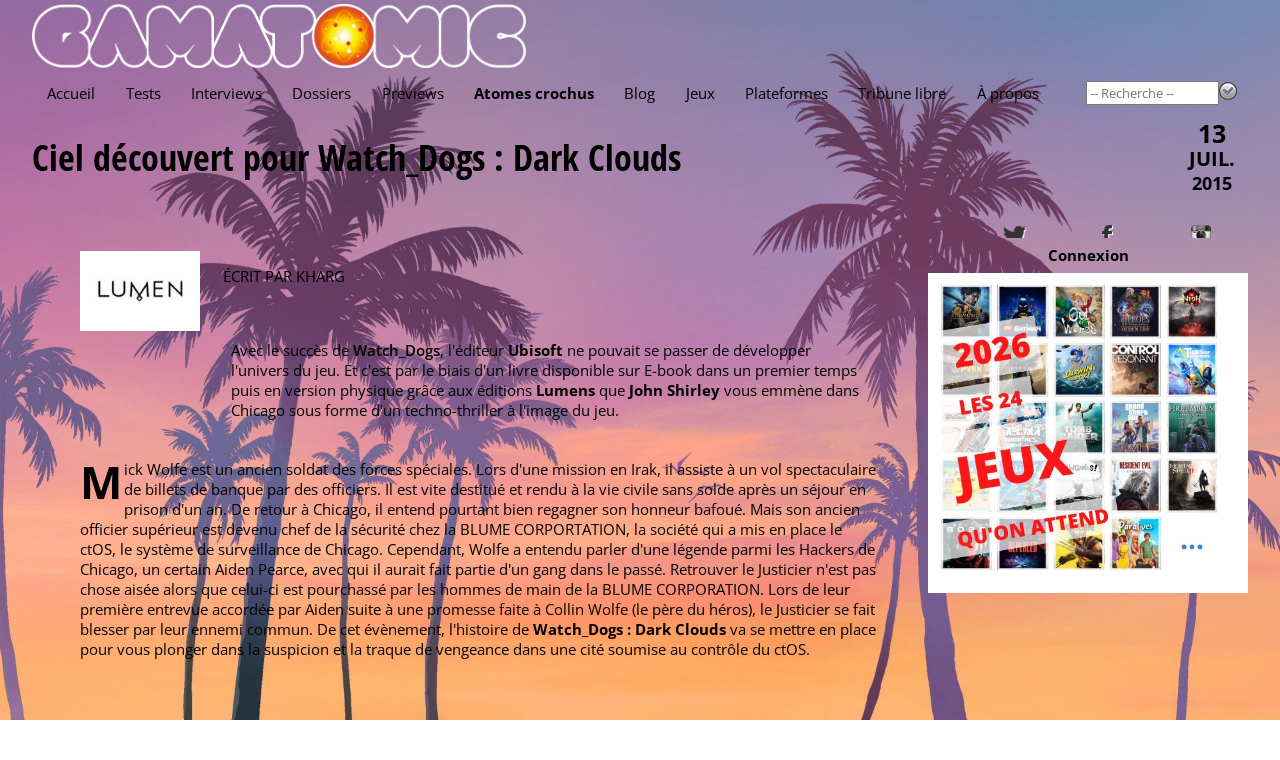

--- FILE ---
content_type: text/html; charset=utf-8
request_url: https://www.gamatomic.com/atoms/7837/ciel-decouvert-pour-watch-dogs-dark-clouds
body_size: 6837
content:
<!DOCTYPE html>
<html lang="fr" data-theme="" data-root="/">
<head prefix="og: http://ogp.me/ns# article: http://ogp.me/ns/article#">
    <meta charset="utf-8"/>
    <meta name="viewport" content="width=device-width, initial-scale=1.0"/>
    <title>Atome crochu - Ciel d&#xE9;couvert pour Watch_Dogs : Dark Clouds - Gamatomic</title>
    <link rel="preconnect" href="https://fonts.gstatic.com/"/>
    <link rel="preload" as="font" type="font/ttf" crossorigin href="https://fonts.gstatic.com/s/opensans/v40/memSYaGs126MiZpBA-UvWbX2vVnXBbObj2OVZyOOSr4dVJWUgsjZ0B4gaVc.ttf"/>
    <link rel="preload" as="font" type="font/ttf" crossorigin href="https://fonts.gstatic.com/s/opensanscondensed/v23/z7NHdQDnbTkabZAIOl9il_O6KJj73e7Fd_-7suD8Rb2Q.ttf"/>
    <link rel="preload" as="font" type="font/ttf" crossorigin href="https://fonts.gstatic.com/s/delagothicone/v16/hESp6XxvMDRA-2eD0lXpDa6QkBA2QkEN.ttf"/>
    <link rel="stylesheet" type="text/css" href="https://www.gamatomic.com/css/bundle.css?v=0UTItiqSeGCh2vfC4o5lpORfmVTiyAhqWwoRbWa8mAQ"/>
        <meta name="description" content="Avec le succ&#232;s de Watch_Dogs, l&#39;&#233;diteur Ubisoft ne pouvait se passer de d&#233;velopper l&#39;univers du jeu. Et c&#39;est par le biais d&#39;un livre disponible sur E-book dans un premier temps puis en version physique gr&#226;ce aux &#233;ditions Lumens que John Shirley vous emm&#232;ne dans Chicago sous forme d&#39;un techno-thriller &#224; l&#39;image du jeu.<br />"/>


<meta property="fb:app_id" content="507529425974141"/>
<meta property="og:title" content="Ciel d&#xE9;couvert pour Watch_Dogs : Dark Clouds"/>
<meta property="og:type" content="article"/>
<meta property="og:url" content="https://www.gamatomic.com/atoms/7837/ciel-decouvert-pour-watch-dogs-dark-clouds"/>
<meta property="og:image" content="https://media.gamatomic.com/news/2015/0701/logo.jpg"/>
<meta property="og:locale" content="fr_FR"/>
<meta property="og:site_name" content="Gamatomic"/>
<meta property="article:published_time" content="2015-07-13T08:26:00Z"/>

<meta property="author" content="Kharg"/>
<meta property="article:section" content="Atome crochu"/>
<meta property="twitter:card" content="summary_large_image"/><meta property="twitter:site" content="@Gamatomic"/>            <link rel="canonical" href="https://www.gamatomic.com/atoms/7837/ciel-decouvert-pour-watch-dogs-dark-clouds"/>

    

    

    <link rel="alternate" type="application/atom+xml" title="Derniers articles" href="/feeds/articles"/>
    <meta name="google-site-verification" content="HA5AnNGALC4Ufk1_AG2ZK_aFMsdctxhf-Hfjqs3Hm 0M"/>

    <link rel="icon" type="image/png" href="https://www.gamatomic.com/img/favicon.png?v=dzS_9SEb7CkvxNQ1KdbhgKLd9-sHhZ67dFvXoNPjses">
    <link rel="icon" type="image/png" sizes="96x96" href="https://www.gamatomic.com/img/favicons/favicon-96x96.png?v=UrHcZwthiuKqpq1hH8lT8lhzxQa85837G6uDUVTb6lg">
    <link rel="icon" type="image/png" sizes="32x32" href="https://www.gamatomic.com/img/favicons/favicon-32x32.png?v=QpQFdvnkOqpDVJhHSDvRRUvSvm3M3VO1JSZSAWRhaBc">
    <link rel="icon" type="image/png" sizes="16x16" href="https://www.gamatomic.com/img/favicons/favicon-16x16.png?v=Rkrdf6j6Yas2c_kVGj2mV8wCpw-DFOMlpFk6uqCo9nE">

    <script type="text/javascript" src="https://www.gamatomic.com/js/bundle.js?v=CRR4Qz3lNXYYe2eQyV-cw7YHKJm2NX_dRrMQq9_O22Y" defer></script>
    
        <script src="https://www.googletagmanager.com/gtag/js?id=G-LK7XZTMZ24%22%3E" defer></script>
        <script type="text/javascript" defer>
            window.dataLayer = window.dataLayer || [];
            function gtag() { dataLayer.push(arguments); }
            gtag('js', new Date());
            gtag('config', 'G-LK7XZTMZ24');
        </script>
    
    
    

</head>
<body>
<header>
    <div class="header__logo" itemscope itemtype="https://schema.org/Organization">
        <a href="/" itemprop="url">
            <img src="https://www.gamatomic.com/img/gamatomic-logo.webp?v=dnhlSAmRszmhxw-341S7w7gIKRWZEFy2nG9gh4-iK9w" alt="Gamatomic : les jeux vidéo passés au microscope"
                 title="Gamatomic : les jeux vidéo passés au microscope" itemprop="logo"/>
        </a>
    </div>

    <div class="header__highlight">
        
            
        
    </div>

    <div class="header__nav">


<nav aria-label="Main" tabindex="0">
    <ul>
        <li class="">
            <a href="/">Accueil</a>
        </li>
        <li class="">
            <a href="/reviews">Tests</a>
        </li>
        <li class="">
            <a href="/interviews">Interviews</a>
        </li>
        <li class="">
            <a href="/reports">Dossiers</a>
        </li>
        <li class="">
            <a href="/previews">Previews</a>
        </li>
        <li class=" current-menu-item">
            <a href="/atoms">Atomes crochus</a>
        </li>
        <li class="">
            <a href="/blog">Blog</a>
        </li>
        <li class="">
            <a href="#" rel="nofollow">Jeux</a>
            <ul>
                <li>
                    <a href="/games/calendar">Calendrier</a>
                </li>
                <li>
                    <a href="/games">Index</a>
                </li>
                <li>
                    <a href="/meggas">MEGGAs</a>
                </li>
            </ul>
        </li>
        <li class="">
            <a href="/platforms">Plateformes</a>
        </li>
            <li class="">
                <a href="/tribunes">Tribune libre</a>
            </li>
        <li class="">
            <a href="/about">À propos</a>
        </li>
    </ul>
</nav>
        <div class="header__nav__search">
            <form method="get" action="/games" data-ajax-uri="/games/search">
                <input name="__RequestVerificationToken" type="hidden" value="CfDJ8BmhuVRNdv5CuC5Q20F0uJsu80icDSrMKAXCTlOdM560T4rNL_rHuznh8rFdiAiCEuRnYw9mOacQ7Ta5H2_-GdKB6b7WVT1rKYhnh78h1x7ryK9eQ4wWm8Jd9I5_grFtOElquRvh4PeJ-3VXGY1sss8" />
                <input name="q" type="search" size="15" placeholder="-- Recherche --" autocomplete="off"/>
                <button type="submit">
                    <img src="https://www.gamatomic.com/img/go.webp?v=lbEDOH586sAWh5FLMc7EHhYkkF6LCqXAy6SJ1IkYeCU" alt="Recherche" title="Recherche"/>
                </button>
            </form>
        </div>
    </div>
</header>

    <h1 has-meta>
 <a href="/atoms/7837/ciel-decouvert-pour-watch-dogs-dark-clouds">Ciel d&#233;couvert pour Watch_Dogs&nbsp;: Dark Clouds</a> 
            <div class="meta-info">
                
<div class="meta-date">
    <span>13</span>
    <span class="month">juil.</span>
    <span class="year">2015</span>
</div>
            </div>
    </h1>


<main>
    



<article class="news-view" itemscope itemtype="https://schema.org/article">
    <header >
        <p class="news__meta">
            Écrit par

<a href="/members/9762/kharg" rel="author" class="member-9762">Kharg</a>            
        </p>
        <div class="news-view__intro">
            <p>Avec le succ&#232;s de <a class="gamelink" href="https://www.gamatomic.com/games/4977">Watch_Dogs</a>, l&#39;&#233;diteur <b>Ubisoft</b> ne pouvait se passer de d&#233;velopper l&#39;univers du jeu. Et c&#39;est par le biais d&#39;un livre disponible sur E-book dans un premier temps puis en version physique gr&#226;ce aux &#233;ditions <b>Lumens</b> que <b>John Shirley</b> vous emm&#232;ne dans Chicago sous forme d&#39;un techno-thriller &#224; l&#39;image du jeu.<br /></p>
        </div>
            <img class="news-view__sticker" src="https://media.gamatomic.com/news/2015/0701/logo.jpg" alt="" title=""/>
    </header>

    <div class="news-view__contents">
        <p>Mick Wolfe est un ancien soldat des forces sp&#233;ciales. Lors d&#39;une mission en Irak, il assiste &#224; un vol spectaculaire de billets de banque par des officiers. Il est vite destitu&#233; et rendu &#224; la vie civile sans solde apr&#232;s un s&#233;jour en prison d&#39;un an. De retour &#224; Chicago, il entend pourtant bien regagner son honneur bafou&#233;. Mais son ancien officier sup&#233;rieur est devenu chef de la s&#233;curit&#233; chez la BLUME CORPORTATION, la soci&#233;t&#233; qui a mis en place le ctOS, le syst&#232;me de surveillance de Chicago. Cependant, Wolfe a entendu parler d&#39;une l&#233;gende parmi les Hackers de Chicago, un certain Aiden Pearce, avec qui il aurait fait partie d&#39;un gang dans le pass&#233;. Retrouver le Justicier n&#39;est pas chose ais&#233;e alors que celui-ci est pourchass&#233; par les hommes de main de la BLUME CORPORATION. Lors de leur premi&#232;re entrevue accord&#233;e par Aiden suite &#224; une promesse faite &#224; Collin Wolfe (le p&#232;re du h&#233;ros), le Justicier se fait blesser par leur ennemi commun. De cet &#233;v&#232;nement, l&#39;histoire de <b>Watch_Dogs&nbsp;: Dark Clouds</b> va se mettre en place pour vous plonger dans la suspicion et la traque de vengeance dans une cit&#233; soumise au contr&#244;le du ctOS.<br /><br /><br /><div style="text-align:center"><div class="game-video"><iframe src="https://www.youtube-nocookie.com/embed/v8K-NAElGqM" allowfullscreen></iframe></div><br /><br />- <i>Vid&#233;o de pr&#233;sentation de <b>Watch_Dogs&nbsp;: Digital Novel</b></i> – </div><br /><br /><b>Watch_Dogs&nbsp;: Dark Clouds</b> offre un nouveau point de vue dans l&#39;univers d&#39;<b>Ubisoft</b>. En prenant le parti de sortir de la trame sc&#233;naristique du jeu, l&#39;auteur du roman donne de la profondeur aux id&#233;es. Par des descriptions simple mais pr&#233;cises, comme le vent nomm&#233; &quot;Hawk&quot;, vous &#234;tes immerg&#233; rapidement dans la noirceur du roman.<br /><br /><b>John Shirley</b>, &#233;crivain majeur du courant cyberpunk, r&#233;ussi parfaitement a adapter le style du jeu &#224; son roman techno-thriller. Que ce soit l&#39;emprise de la technologie sur l&#39;univers, l&#39;incidence de celle-ci sur notre vie de tous les jours ou l&#39;ambiance sombre des rues de Chicago la nuit, toute la cit&#233; s&#39;anime dans les 416 pages du livre. Un roman abordable et accessible finalement proche du jeu mais plus sombre et bien plus immersif. Une bonne acquisition pour les amateurs du jeu et des techno-thrillers.<br /><br /><b>Watch_Dogs&nbsp;: Dark Clouds</b> est disponible en magasin (<a href="http://livre.fnac.com/a8126965/Watch-dogs-Dark-clouds-John-Shirley" rel="nofollow">Fnac</a> ou <a href="http://www.amazon.fr/Watch-Dogs-Dark-Clouds-Shirley/dp/2371020540/ref=sr_1_1?s=books&amp;ie=UTF8&amp;qid=1436173323&amp;sr=1-1&amp;keywords=watch+dogs+dark+clouds" rel="nofollow">Amazon</a>) aux alentours de 14 euros.</p>



<section class="socialshare">
        <header>Partagez cet atome</header>
    <ul>
        <li>
            <a class="socialshare__button--facebook" data-popup-width="500" data-popup-height="400"
               href="https://www.facebook.com/sharer/sharer.php?u=https%3A%2F%2Fwww.gamatomic.com%2Fatoms%2F7837%2Fciel-decouvert-pour-watch-dogs-dark-clouds">
                Facebook
            </a>
        </li>
        <li>
            <a class="socialshare__button--twitter"
               href="https://twitter.com/intent/tweet?hashtags=AtomeCrochu&amp;original_referer=https%3A%2F%2Fwww.gamatomic.com%2Fatoms%2F7837%2Fciel-decouvert-pour-watch-dogs-dark-clouds&amp;tw_p=tweetbutton&amp;url=https%3A%2F%2Fwww.gamatomic.com%2Fatoms%2F7837%2Fciel-decouvert-pour-watch-dogs-dark-clouds&amp;via=Gamatomic&amp;text=Ciel&#x2B;d%C3%A9couvert&#x2B;pour&#x2B;Watch_Dogs&#x2B;%3A&#x2B;Dark&#x2B;Clouds">
                Twitter
            </a>
        </li>
        <li>
            <a class="socialshare__button--linkedin" data-popup-width="500" data-popup-height="480"
               href="https://www.linkedin.com/shareArticle?mini=true&amp;url=https%3A%2F%2Fwww.gamatomic.com%2Fatoms%2F7837%2Fciel-decouvert-pour-watch-dogs-dark-clouds&amp;summary=%5BAtome&#x2B;crochu%5D&#x2B;Ciel&#x2B;d%C3%A9couvert&#x2B;pour&#x2B;Watch_Dogs&#x2B;%3A&#x2B;Dark&#x2B;Clouds&amp;source=Gamatomic">
                LinkedIn
            </a>
        </li>
    </ul>
</section>
    <div class="gallery">
        <ul>
                <li>
                    <a class="lightbox" title="" data-lightbox-group="639052940274791846" href="https://media.gamatomic.com/news/2015/0701/watchdogs_01.jpg" data-fancybox-options="{'smallBtn':true}">
                        <img loading="lazy" src="https://media.gamatomic.com/news/2015/0701/twatchdogs_01.jpg" alt="" title="" loading="lazy"/>
                    </a>
                </li>
                <li>
                    <a class="lightbox" title="" data-lightbox-group="639052940274791846" href="https://media.gamatomic.com/news/2015/0701/watchdogs_02.jpg" data-fancybox-options="{'smallBtn':true}">
                        <img loading="lazy" src="https://media.gamatomic.com/news/2015/0701/twatchdogs_02.jpg" alt="" title="" loading="lazy"/>
                    </a>
                </li>
                <li>
                    <a class="lightbox" title="" data-lightbox-group="639052940274791846" href="https://media.gamatomic.com/news/2015/0701/watchdogs_03.jpg" data-fancybox-options="{'smallBtn':true}">
                        <img loading="lazy" src="https://media.gamatomic.com/news/2015/0701/twatchdogs_03.jpg" alt="" title="" loading="lazy"/>
                    </a>
                </li>
                <li>
                    <a class="lightbox" title="" data-lightbox-group="639052940274791846" href="https://media.gamatomic.com/news/2015/0701/watchdogs_04.jpg" data-fancybox-options="{'smallBtn':true}">
                        <img loading="lazy" src="https://media.gamatomic.com/news/2015/0701/twatchdogs_04.jpg" alt="" title="" loading="lazy"/>
                    </a>
                </li>
                <li>
                    <a class="lightbox" title="" data-lightbox-group="639052940274791846" href="https://media.gamatomic.com/news/2015/0701/watchdogs_05.jpg" data-fancybox-options="{'smallBtn':true}">
                        <img loading="lazy" src="https://media.gamatomic.com/news/2015/0701/twatchdogs_05.jpg" alt="" title="" loading="lazy"/>
                    </a>
                </li>
                <li>
                    <a class="lightbox" title="" data-lightbox-group="639052940274791846" href="https://media.gamatomic.com/news/2015/0701/watchdogs_06.jpg" data-fancybox-options="{'smallBtn':true}">
                        <img loading="lazy" src="https://media.gamatomic.com/news/2015/0701/twatchdogs_06.jpg" alt="" title="" loading="lazy"/>
                    </a>
                </li>
                <li>
                    <a class="lightbox" title="" data-lightbox-group="639052940274791846" href="https://media.gamatomic.com/news/2015/0701/watchdogs_07.jpg" data-fancybox-options="{'smallBtn':true}">
                        <img loading="lazy" src="https://media.gamatomic.com/news/2015/0701/twatchdogs_07.jpg" alt="" title="" loading="lazy"/>
                    </a>
                </li>
                <li>
                    <a class="lightbox" title="" data-lightbox-group="639052940274791846" href="https://media.gamatomic.com/news/2015/0701/watchdogs_08.jpg" data-fancybox-options="{'smallBtn':true}">
                        <img loading="lazy" src="https://media.gamatomic.com/news/2015/0701/twatchdogs_08.jpg" alt="" title="" loading="lazy"/>
                    </a>
                </li>
                <li>
                    <a class="lightbox" title="" data-lightbox-group="639052940274791846" href="https://media.gamatomic.com/news/2015/0701/watchdogs_09.jpg" data-fancybox-options="{'smallBtn':true}">
                        <img loading="lazy" src="https://media.gamatomic.com/news/2015/0701/twatchdogs_09.jpg" alt="" title="" loading="lazy"/>
                    </a>
                </li>
                <li>
                    <a class="lightbox" title="" data-lightbox-group="639052940274791846" href="https://media.gamatomic.com/news/2015/0701/watchdogs_10.jpg" data-fancybox-options="{'smallBtn':true}">
                        <img loading="lazy" src="https://media.gamatomic.com/news/2015/0701/twatchdogs_10.jpg" alt="" title="" loading="lazy"/>
                    </a>
                </li>
                <li>
                    <a class="lightbox" title="" data-lightbox-group="639052940274791846" href="https://media.gamatomic.com/news/2015/0701/watchdogs_11.jpg" data-fancybox-options="{'smallBtn':true}">
                        <img loading="lazy" src="https://media.gamatomic.com/news/2015/0701/twatchdogs_11.jpg" alt="" title="" loading="lazy"/>
                    </a>
                </li>
        </ul>
    </div>
    </div>

    <footer>
        
    <section class="authorinfo" itemprop="author" itemscope itemtype="https://schema.org/Person">
        <section class="authorinfo__biography" has-avatar>
            <header>À propos de l'auteur&nbsp;: <span itemprop="name">Kharg</span></header>
                <div class="authorinfo__avatar">
        <a class="avatar" href="/members/9762/kharg">
            <img loading="lazy" src="https://media.gamatomic.com/avatars/kharg.jpg" alt="Kharg" title="Kharg"/>
        </a>
                </div>
            <p>Si kharg &#233;tait un jeu vid&#233;o, il serait sans doute un jeu de r&#244;le, un peu long au d&#233;marrage, r&#233;barbatif dans tous ces abords et surtout o&#249; il faudrait chercher dans tous les coins pour trouver les trucs sympas. Un peu &#224; l&#39;image de Final Fantasy VII en r&#233;alit&#233;.</p>
        </section>

            <section class="authorinfo__publications">
                <header>Ses derniers articles&nbsp;:</header>
                <ul>

<li>
    <span class="authorinfo__publication__type__sticker authorinfo__publication__type__sticker--reviews"></span>
    <span class="authorinfo__publication__type">Test</span>
    <span class="authorinfo__publication__title">
        <a href="/reviews/12036/before-we-leave">Before We Leave</a>
    </span>
</li>
<li>
    <span class="authorinfo__publication__type__sticker authorinfo__publication__type__sticker--reviews"></span>
    <span class="authorinfo__publication__type">Test</span>
    <span class="authorinfo__publication__title">
        <a href="/reviews/12042/asterix-et-obelix-baffez-les-tous">Ast&#233;rix et Ob&#233;lix&nbsp;: Baffez-les Tous&nbsp;!</a>
    </span>
</li>
<li>
    <span class="authorinfo__publication__type__sticker authorinfo__publication__type__sticker--reviews"></span>
    <span class="authorinfo__publication__type">Test</span>
    <span class="authorinfo__publication__title">
        <a href="/reviews/12037/marsupilami-le-secret-du-sarcophage">Marsupilami&nbsp;: Le Secret du Sarcophage </a>
    </span>
</li>
<li>
    <span class="authorinfo__publication__type__sticker authorinfo__publication__type__sticker--reviews"></span>
    <span class="authorinfo__publication__type">Test</span>
    <span class="authorinfo__publication__title">
        <a href="/reviews/12032/riders-republic">Riders Republic</a>
    </span>
</li>
<li>
    <span class="authorinfo__publication__type__sticker authorinfo__publication__type__sticker--reviews"></span>
    <span class="authorinfo__publication__type">Test</span>
    <span class="authorinfo__publication__title">
        <a href="/reviews/12033/les-schtroumpfs-mission-malfeuille">Les Schtroumpfs&nbsp;: Mission Malfeuille</a>
    </span>
</li>
<li>
    <span class="authorinfo__publication__type__sticker authorinfo__publication__type__sticker--reviews"></span>
    <span class="authorinfo__publication__type">Test</span>
    <span class="authorinfo__publication__title">
        <a href="/reviews/12004/scarlet-nexus">Scarlet Nexus</a>
    </span>
</li>
<li>
    <span class="authorinfo__publication__type__sticker authorinfo__publication__type__sticker--reviews"></span>
    <span class="authorinfo__publication__type">Test</span>
    <span class="authorinfo__publication__title">
        <a href="/reviews/12001/le-donjon-de-naheulbeuk-lamulette-du-desordre">Le Donjon de Naheulbeuk&nbsp;: L&#39;Amulette du D&#233;sordre</a>
    </span>
</li>
<li>
    <span class="authorinfo__publication__type__sticker authorinfo__publication__type__sticker--reviews"></span>
    <span class="authorinfo__publication__type">Test</span>
    <span class="authorinfo__publication__title">
        <a href="/reviews/11997/green-hell">Green Hell</a>
    </span>
</li>                </ul>
            </section>
    </section>

    </footer>
</article>

<div class="news-view__indexlink">
    <a href="/atoms">&lt;&lt; Retour à l'index &lt;&lt;</a>
</div>
</main>
<aside class="delayed-load" data-url="/shared/sidebar"></aside>



<section class="qof">
    <div class="qof__quote" data-url="/shared/quote"></div>
    <div class="qof__tribune">
        <a href="/tribunes">Tribune libre</a>
    </div>
</section>

<footer>
    <section class="footer__description">
        <header>Gamatomic - le site</header>
        <p>Exer&#231;ant son activit&#233; depuis plus de 20 ans maintenant, Gamatomic fait partie de la premi&#232;re g&#233;n&#233;ration de magazines de jeux sur le web. Les jeux vid&#233;o en tests, previews, interviews, dossiers et produits d&#233;riv&#233;s, mais aussi du LEGO et de la high tech... Le tout sans publicit&#233;&nbsp;!</p>
    </section>
    <section class="footer__lastarticles">
        <header>Derniers articles</header>
        <ul>
                <li>
                    <a href="/interviews/13508/tides-of-tomorrow" title="Tides of Tomorrow">Tides of Tomorrow</a>
                </li>
                <li>
                    <a href="/reviews/13504/skate-story" title="Skate Story">Skate Story</a>
                </li>
                <li>
                    <a href="/previews/13507/micromega" title="Micromega">Micromega</a>
                </li>
                <li>
                    <a href="/interviews/13505/limit-zero-breakers" title="Limit Zero Breakers">Limit Zero Breakers</a>
                </li>
                <li>
                    <a href="/interviews/13506/limit-zero-breakers" title="Limit Zero Breakers">Limit Zero Breakers</a>
                </li>
        </ul>
    </section>
</footer>




<div id="global-loading-indicator"></div>
</body>
</html>

--- FILE ---
content_type: text/html; charset=utf-8
request_url: https://www.youtube-nocookie.com/embed/v8K-NAElGqM
body_size: 46367
content:
<!DOCTYPE html><html lang="en" dir="ltr" data-cast-api-enabled="true"><head><meta name="viewport" content="width=device-width, initial-scale=1"><script nonce="NLwDFERng0mNsgb0g3xjaw">if ('undefined' == typeof Symbol || 'undefined' == typeof Symbol.iterator) {delete Array.prototype.entries;}</script><style name="www-roboto" nonce="XZ9MiDJc-tF5X1IvIQeiKA">@font-face{font-family:'Roboto';font-style:normal;font-weight:400;font-stretch:100%;src:url(//fonts.gstatic.com/s/roboto/v48/KFO7CnqEu92Fr1ME7kSn66aGLdTylUAMa3GUBHMdazTgWw.woff2)format('woff2');unicode-range:U+0460-052F,U+1C80-1C8A,U+20B4,U+2DE0-2DFF,U+A640-A69F,U+FE2E-FE2F;}@font-face{font-family:'Roboto';font-style:normal;font-weight:400;font-stretch:100%;src:url(//fonts.gstatic.com/s/roboto/v48/KFO7CnqEu92Fr1ME7kSn66aGLdTylUAMa3iUBHMdazTgWw.woff2)format('woff2');unicode-range:U+0301,U+0400-045F,U+0490-0491,U+04B0-04B1,U+2116;}@font-face{font-family:'Roboto';font-style:normal;font-weight:400;font-stretch:100%;src:url(//fonts.gstatic.com/s/roboto/v48/KFO7CnqEu92Fr1ME7kSn66aGLdTylUAMa3CUBHMdazTgWw.woff2)format('woff2');unicode-range:U+1F00-1FFF;}@font-face{font-family:'Roboto';font-style:normal;font-weight:400;font-stretch:100%;src:url(//fonts.gstatic.com/s/roboto/v48/KFO7CnqEu92Fr1ME7kSn66aGLdTylUAMa3-UBHMdazTgWw.woff2)format('woff2');unicode-range:U+0370-0377,U+037A-037F,U+0384-038A,U+038C,U+038E-03A1,U+03A3-03FF;}@font-face{font-family:'Roboto';font-style:normal;font-weight:400;font-stretch:100%;src:url(//fonts.gstatic.com/s/roboto/v48/KFO7CnqEu92Fr1ME7kSn66aGLdTylUAMawCUBHMdazTgWw.woff2)format('woff2');unicode-range:U+0302-0303,U+0305,U+0307-0308,U+0310,U+0312,U+0315,U+031A,U+0326-0327,U+032C,U+032F-0330,U+0332-0333,U+0338,U+033A,U+0346,U+034D,U+0391-03A1,U+03A3-03A9,U+03B1-03C9,U+03D1,U+03D5-03D6,U+03F0-03F1,U+03F4-03F5,U+2016-2017,U+2034-2038,U+203C,U+2040,U+2043,U+2047,U+2050,U+2057,U+205F,U+2070-2071,U+2074-208E,U+2090-209C,U+20D0-20DC,U+20E1,U+20E5-20EF,U+2100-2112,U+2114-2115,U+2117-2121,U+2123-214F,U+2190,U+2192,U+2194-21AE,U+21B0-21E5,U+21F1-21F2,U+21F4-2211,U+2213-2214,U+2216-22FF,U+2308-230B,U+2310,U+2319,U+231C-2321,U+2336-237A,U+237C,U+2395,U+239B-23B7,U+23D0,U+23DC-23E1,U+2474-2475,U+25AF,U+25B3,U+25B7,U+25BD,U+25C1,U+25CA,U+25CC,U+25FB,U+266D-266F,U+27C0-27FF,U+2900-2AFF,U+2B0E-2B11,U+2B30-2B4C,U+2BFE,U+3030,U+FF5B,U+FF5D,U+1D400-1D7FF,U+1EE00-1EEFF;}@font-face{font-family:'Roboto';font-style:normal;font-weight:400;font-stretch:100%;src:url(//fonts.gstatic.com/s/roboto/v48/KFO7CnqEu92Fr1ME7kSn66aGLdTylUAMaxKUBHMdazTgWw.woff2)format('woff2');unicode-range:U+0001-000C,U+000E-001F,U+007F-009F,U+20DD-20E0,U+20E2-20E4,U+2150-218F,U+2190,U+2192,U+2194-2199,U+21AF,U+21E6-21F0,U+21F3,U+2218-2219,U+2299,U+22C4-22C6,U+2300-243F,U+2440-244A,U+2460-24FF,U+25A0-27BF,U+2800-28FF,U+2921-2922,U+2981,U+29BF,U+29EB,U+2B00-2BFF,U+4DC0-4DFF,U+FFF9-FFFB,U+10140-1018E,U+10190-1019C,U+101A0,U+101D0-101FD,U+102E0-102FB,U+10E60-10E7E,U+1D2C0-1D2D3,U+1D2E0-1D37F,U+1F000-1F0FF,U+1F100-1F1AD,U+1F1E6-1F1FF,U+1F30D-1F30F,U+1F315,U+1F31C,U+1F31E,U+1F320-1F32C,U+1F336,U+1F378,U+1F37D,U+1F382,U+1F393-1F39F,U+1F3A7-1F3A8,U+1F3AC-1F3AF,U+1F3C2,U+1F3C4-1F3C6,U+1F3CA-1F3CE,U+1F3D4-1F3E0,U+1F3ED,U+1F3F1-1F3F3,U+1F3F5-1F3F7,U+1F408,U+1F415,U+1F41F,U+1F426,U+1F43F,U+1F441-1F442,U+1F444,U+1F446-1F449,U+1F44C-1F44E,U+1F453,U+1F46A,U+1F47D,U+1F4A3,U+1F4B0,U+1F4B3,U+1F4B9,U+1F4BB,U+1F4BF,U+1F4C8-1F4CB,U+1F4D6,U+1F4DA,U+1F4DF,U+1F4E3-1F4E6,U+1F4EA-1F4ED,U+1F4F7,U+1F4F9-1F4FB,U+1F4FD-1F4FE,U+1F503,U+1F507-1F50B,U+1F50D,U+1F512-1F513,U+1F53E-1F54A,U+1F54F-1F5FA,U+1F610,U+1F650-1F67F,U+1F687,U+1F68D,U+1F691,U+1F694,U+1F698,U+1F6AD,U+1F6B2,U+1F6B9-1F6BA,U+1F6BC,U+1F6C6-1F6CF,U+1F6D3-1F6D7,U+1F6E0-1F6EA,U+1F6F0-1F6F3,U+1F6F7-1F6FC,U+1F700-1F7FF,U+1F800-1F80B,U+1F810-1F847,U+1F850-1F859,U+1F860-1F887,U+1F890-1F8AD,U+1F8B0-1F8BB,U+1F8C0-1F8C1,U+1F900-1F90B,U+1F93B,U+1F946,U+1F984,U+1F996,U+1F9E9,U+1FA00-1FA6F,U+1FA70-1FA7C,U+1FA80-1FA89,U+1FA8F-1FAC6,U+1FACE-1FADC,U+1FADF-1FAE9,U+1FAF0-1FAF8,U+1FB00-1FBFF;}@font-face{font-family:'Roboto';font-style:normal;font-weight:400;font-stretch:100%;src:url(//fonts.gstatic.com/s/roboto/v48/KFO7CnqEu92Fr1ME7kSn66aGLdTylUAMa3OUBHMdazTgWw.woff2)format('woff2');unicode-range:U+0102-0103,U+0110-0111,U+0128-0129,U+0168-0169,U+01A0-01A1,U+01AF-01B0,U+0300-0301,U+0303-0304,U+0308-0309,U+0323,U+0329,U+1EA0-1EF9,U+20AB;}@font-face{font-family:'Roboto';font-style:normal;font-weight:400;font-stretch:100%;src:url(//fonts.gstatic.com/s/roboto/v48/KFO7CnqEu92Fr1ME7kSn66aGLdTylUAMa3KUBHMdazTgWw.woff2)format('woff2');unicode-range:U+0100-02BA,U+02BD-02C5,U+02C7-02CC,U+02CE-02D7,U+02DD-02FF,U+0304,U+0308,U+0329,U+1D00-1DBF,U+1E00-1E9F,U+1EF2-1EFF,U+2020,U+20A0-20AB,U+20AD-20C0,U+2113,U+2C60-2C7F,U+A720-A7FF;}@font-face{font-family:'Roboto';font-style:normal;font-weight:400;font-stretch:100%;src:url(//fonts.gstatic.com/s/roboto/v48/KFO7CnqEu92Fr1ME7kSn66aGLdTylUAMa3yUBHMdazQ.woff2)format('woff2');unicode-range:U+0000-00FF,U+0131,U+0152-0153,U+02BB-02BC,U+02C6,U+02DA,U+02DC,U+0304,U+0308,U+0329,U+2000-206F,U+20AC,U+2122,U+2191,U+2193,U+2212,U+2215,U+FEFF,U+FFFD;}@font-face{font-family:'Roboto';font-style:normal;font-weight:500;font-stretch:100%;src:url(//fonts.gstatic.com/s/roboto/v48/KFO7CnqEu92Fr1ME7kSn66aGLdTylUAMa3GUBHMdazTgWw.woff2)format('woff2');unicode-range:U+0460-052F,U+1C80-1C8A,U+20B4,U+2DE0-2DFF,U+A640-A69F,U+FE2E-FE2F;}@font-face{font-family:'Roboto';font-style:normal;font-weight:500;font-stretch:100%;src:url(//fonts.gstatic.com/s/roboto/v48/KFO7CnqEu92Fr1ME7kSn66aGLdTylUAMa3iUBHMdazTgWw.woff2)format('woff2');unicode-range:U+0301,U+0400-045F,U+0490-0491,U+04B0-04B1,U+2116;}@font-face{font-family:'Roboto';font-style:normal;font-weight:500;font-stretch:100%;src:url(//fonts.gstatic.com/s/roboto/v48/KFO7CnqEu92Fr1ME7kSn66aGLdTylUAMa3CUBHMdazTgWw.woff2)format('woff2');unicode-range:U+1F00-1FFF;}@font-face{font-family:'Roboto';font-style:normal;font-weight:500;font-stretch:100%;src:url(//fonts.gstatic.com/s/roboto/v48/KFO7CnqEu92Fr1ME7kSn66aGLdTylUAMa3-UBHMdazTgWw.woff2)format('woff2');unicode-range:U+0370-0377,U+037A-037F,U+0384-038A,U+038C,U+038E-03A1,U+03A3-03FF;}@font-face{font-family:'Roboto';font-style:normal;font-weight:500;font-stretch:100%;src:url(//fonts.gstatic.com/s/roboto/v48/KFO7CnqEu92Fr1ME7kSn66aGLdTylUAMawCUBHMdazTgWw.woff2)format('woff2');unicode-range:U+0302-0303,U+0305,U+0307-0308,U+0310,U+0312,U+0315,U+031A,U+0326-0327,U+032C,U+032F-0330,U+0332-0333,U+0338,U+033A,U+0346,U+034D,U+0391-03A1,U+03A3-03A9,U+03B1-03C9,U+03D1,U+03D5-03D6,U+03F0-03F1,U+03F4-03F5,U+2016-2017,U+2034-2038,U+203C,U+2040,U+2043,U+2047,U+2050,U+2057,U+205F,U+2070-2071,U+2074-208E,U+2090-209C,U+20D0-20DC,U+20E1,U+20E5-20EF,U+2100-2112,U+2114-2115,U+2117-2121,U+2123-214F,U+2190,U+2192,U+2194-21AE,U+21B0-21E5,U+21F1-21F2,U+21F4-2211,U+2213-2214,U+2216-22FF,U+2308-230B,U+2310,U+2319,U+231C-2321,U+2336-237A,U+237C,U+2395,U+239B-23B7,U+23D0,U+23DC-23E1,U+2474-2475,U+25AF,U+25B3,U+25B7,U+25BD,U+25C1,U+25CA,U+25CC,U+25FB,U+266D-266F,U+27C0-27FF,U+2900-2AFF,U+2B0E-2B11,U+2B30-2B4C,U+2BFE,U+3030,U+FF5B,U+FF5D,U+1D400-1D7FF,U+1EE00-1EEFF;}@font-face{font-family:'Roboto';font-style:normal;font-weight:500;font-stretch:100%;src:url(//fonts.gstatic.com/s/roboto/v48/KFO7CnqEu92Fr1ME7kSn66aGLdTylUAMaxKUBHMdazTgWw.woff2)format('woff2');unicode-range:U+0001-000C,U+000E-001F,U+007F-009F,U+20DD-20E0,U+20E2-20E4,U+2150-218F,U+2190,U+2192,U+2194-2199,U+21AF,U+21E6-21F0,U+21F3,U+2218-2219,U+2299,U+22C4-22C6,U+2300-243F,U+2440-244A,U+2460-24FF,U+25A0-27BF,U+2800-28FF,U+2921-2922,U+2981,U+29BF,U+29EB,U+2B00-2BFF,U+4DC0-4DFF,U+FFF9-FFFB,U+10140-1018E,U+10190-1019C,U+101A0,U+101D0-101FD,U+102E0-102FB,U+10E60-10E7E,U+1D2C0-1D2D3,U+1D2E0-1D37F,U+1F000-1F0FF,U+1F100-1F1AD,U+1F1E6-1F1FF,U+1F30D-1F30F,U+1F315,U+1F31C,U+1F31E,U+1F320-1F32C,U+1F336,U+1F378,U+1F37D,U+1F382,U+1F393-1F39F,U+1F3A7-1F3A8,U+1F3AC-1F3AF,U+1F3C2,U+1F3C4-1F3C6,U+1F3CA-1F3CE,U+1F3D4-1F3E0,U+1F3ED,U+1F3F1-1F3F3,U+1F3F5-1F3F7,U+1F408,U+1F415,U+1F41F,U+1F426,U+1F43F,U+1F441-1F442,U+1F444,U+1F446-1F449,U+1F44C-1F44E,U+1F453,U+1F46A,U+1F47D,U+1F4A3,U+1F4B0,U+1F4B3,U+1F4B9,U+1F4BB,U+1F4BF,U+1F4C8-1F4CB,U+1F4D6,U+1F4DA,U+1F4DF,U+1F4E3-1F4E6,U+1F4EA-1F4ED,U+1F4F7,U+1F4F9-1F4FB,U+1F4FD-1F4FE,U+1F503,U+1F507-1F50B,U+1F50D,U+1F512-1F513,U+1F53E-1F54A,U+1F54F-1F5FA,U+1F610,U+1F650-1F67F,U+1F687,U+1F68D,U+1F691,U+1F694,U+1F698,U+1F6AD,U+1F6B2,U+1F6B9-1F6BA,U+1F6BC,U+1F6C6-1F6CF,U+1F6D3-1F6D7,U+1F6E0-1F6EA,U+1F6F0-1F6F3,U+1F6F7-1F6FC,U+1F700-1F7FF,U+1F800-1F80B,U+1F810-1F847,U+1F850-1F859,U+1F860-1F887,U+1F890-1F8AD,U+1F8B0-1F8BB,U+1F8C0-1F8C1,U+1F900-1F90B,U+1F93B,U+1F946,U+1F984,U+1F996,U+1F9E9,U+1FA00-1FA6F,U+1FA70-1FA7C,U+1FA80-1FA89,U+1FA8F-1FAC6,U+1FACE-1FADC,U+1FADF-1FAE9,U+1FAF0-1FAF8,U+1FB00-1FBFF;}@font-face{font-family:'Roboto';font-style:normal;font-weight:500;font-stretch:100%;src:url(//fonts.gstatic.com/s/roboto/v48/KFO7CnqEu92Fr1ME7kSn66aGLdTylUAMa3OUBHMdazTgWw.woff2)format('woff2');unicode-range:U+0102-0103,U+0110-0111,U+0128-0129,U+0168-0169,U+01A0-01A1,U+01AF-01B0,U+0300-0301,U+0303-0304,U+0308-0309,U+0323,U+0329,U+1EA0-1EF9,U+20AB;}@font-face{font-family:'Roboto';font-style:normal;font-weight:500;font-stretch:100%;src:url(//fonts.gstatic.com/s/roboto/v48/KFO7CnqEu92Fr1ME7kSn66aGLdTylUAMa3KUBHMdazTgWw.woff2)format('woff2');unicode-range:U+0100-02BA,U+02BD-02C5,U+02C7-02CC,U+02CE-02D7,U+02DD-02FF,U+0304,U+0308,U+0329,U+1D00-1DBF,U+1E00-1E9F,U+1EF2-1EFF,U+2020,U+20A0-20AB,U+20AD-20C0,U+2113,U+2C60-2C7F,U+A720-A7FF;}@font-face{font-family:'Roboto';font-style:normal;font-weight:500;font-stretch:100%;src:url(//fonts.gstatic.com/s/roboto/v48/KFO7CnqEu92Fr1ME7kSn66aGLdTylUAMa3yUBHMdazQ.woff2)format('woff2');unicode-range:U+0000-00FF,U+0131,U+0152-0153,U+02BB-02BC,U+02C6,U+02DA,U+02DC,U+0304,U+0308,U+0329,U+2000-206F,U+20AC,U+2122,U+2191,U+2193,U+2212,U+2215,U+FEFF,U+FFFD;}</style><script name="www-roboto" nonce="NLwDFERng0mNsgb0g3xjaw">if (document.fonts && document.fonts.load) {document.fonts.load("400 10pt Roboto", "E"); document.fonts.load("500 10pt Roboto", "E");}</script><link rel="stylesheet" href="/s/player/afc53320/www-player.css" name="www-player" nonce="XZ9MiDJc-tF5X1IvIQeiKA"><style nonce="XZ9MiDJc-tF5X1IvIQeiKA">html {overflow: hidden;}body {font: 12px Roboto, Arial, sans-serif; background-color: #000; color: #fff; height: 100%; width: 100%; overflow: hidden; position: absolute; margin: 0; padding: 0;}#player {width: 100%; height: 100%;}h1 {text-align: center; color: #fff;}h3 {margin-top: 6px; margin-bottom: 3px;}.player-unavailable {position: absolute; top: 0; left: 0; right: 0; bottom: 0; padding: 25px; font-size: 13px; background: url(/img/meh7.png) 50% 65% no-repeat;}.player-unavailable .message {text-align: left; margin: 0 -5px 15px; padding: 0 5px 14px; border-bottom: 1px solid #888; font-size: 19px; font-weight: normal;}.player-unavailable a {color: #167ac6; text-decoration: none;}</style><script nonce="NLwDFERng0mNsgb0g3xjaw">var ytcsi={gt:function(n){n=(n||"")+"data_";return ytcsi[n]||(ytcsi[n]={tick:{},info:{},gel:{preLoggedGelInfos:[]}})},now:window.performance&&window.performance.timing&&window.performance.now&&window.performance.timing.navigationStart?function(){return window.performance.timing.navigationStart+window.performance.now()}:function(){return(new Date).getTime()},tick:function(l,t,n){var ticks=ytcsi.gt(n).tick;var v=t||ytcsi.now();if(ticks[l]){ticks["_"+l]=ticks["_"+l]||[ticks[l]];ticks["_"+l].push(v)}ticks[l]=
v},info:function(k,v,n){ytcsi.gt(n).info[k]=v},infoGel:function(p,n){ytcsi.gt(n).gel.preLoggedGelInfos.push(p)},setStart:function(t,n){ytcsi.tick("_start",t,n)}};
(function(w,d){function isGecko(){if(!w.navigator)return false;try{if(w.navigator.userAgentData&&w.navigator.userAgentData.brands&&w.navigator.userAgentData.brands.length){var brands=w.navigator.userAgentData.brands;var i=0;for(;i<brands.length;i++)if(brands[i]&&brands[i].brand==="Firefox")return true;return false}}catch(e){setTimeout(function(){throw e;})}if(!w.navigator.userAgent)return false;var ua=w.navigator.userAgent;return ua.indexOf("Gecko")>0&&ua.toLowerCase().indexOf("webkit")<0&&ua.indexOf("Edge")<
0&&ua.indexOf("Trident")<0&&ua.indexOf("MSIE")<0}ytcsi.setStart(w.performance?w.performance.timing.responseStart:null);var isPrerender=(d.visibilityState||d.webkitVisibilityState)=="prerender";var vName=!d.visibilityState&&d.webkitVisibilityState?"webkitvisibilitychange":"visibilitychange";if(isPrerender){var startTick=function(){ytcsi.setStart();d.removeEventListener(vName,startTick)};d.addEventListener(vName,startTick,false)}if(d.addEventListener)d.addEventListener(vName,function(){ytcsi.tick("vc")},
false);if(isGecko()){var isHidden=(d.visibilityState||d.webkitVisibilityState)=="hidden";if(isHidden)ytcsi.tick("vc")}var slt=function(el,t){setTimeout(function(){var n=ytcsi.now();el.loadTime=n;if(el.slt)el.slt()},t)};w.__ytRIL=function(el){if(!el.getAttribute("data-thumb"))if(w.requestAnimationFrame)w.requestAnimationFrame(function(){slt(el,0)});else slt(el,16)}})(window,document);
</script><script nonce="NLwDFERng0mNsgb0g3xjaw">var ytcfg={d:function(){return window.yt&&yt.config_||ytcfg.data_||(ytcfg.data_={})},get:function(k,o){return k in ytcfg.d()?ytcfg.d()[k]:o},set:function(){var a=arguments;if(a.length>1)ytcfg.d()[a[0]]=a[1];else{var k;for(k in a[0])ytcfg.d()[k]=a[0][k]}}};
ytcfg.set({"CLIENT_CANARY_STATE":"none","DEVICE":"cbr\u003dChrome\u0026cbrand\u003dapple\u0026cbrver\u003d131.0.0.0\u0026ceng\u003dWebKit\u0026cengver\u003d537.36\u0026cos\u003dMacintosh\u0026cosver\u003d10_15_7\u0026cplatform\u003dDESKTOP","EVENT_ID":"zG97abKIB-CZ2_gPgcWo2Qc","EXPERIMENT_FLAGS":{"ab_det_apb_b":true,"ab_det_apm":true,"ab_det_el_h":true,"ab_det_em_inj":true,"ab_l_sig_st":true,"ab_l_sig_st_e":true,"action_companion_center_align_description":true,"allow_skip_networkless":true,"always_send_and_write":true,"att_web_record_metrics":true,"attmusi":true,"c3_enable_button_impression_logging":true,"c3_watch_page_component":true,"cancel_pending_navs":true,"clean_up_manual_attribution_header":true,"config_age_report_killswitch":true,"cow_optimize_idom_compat":true,"csi_on_gel":true,"delhi_mweb_colorful_sd":true,"delhi_mweb_colorful_sd_v2":true,"deprecate_pair_servlet_enabled":true,"desktop_sparkles_light_cta_button":true,"disable_cached_masthead_data":true,"disable_child_node_auto_formatted_strings":true,"disable_log_to_visitor_layer":true,"disable_pacf_logging_for_memory_limited_tv":true,"embeds_enable_eid_enforcement_for_youtube":true,"embeds_enable_info_panel_dismissal":true,"embeds_enable_pfp_always_unbranded":true,"embeds_muted_autoplay_sound_fix":true,"embeds_serve_es6_client":true,"embeds_web_nwl_disable_nocookie":true,"embeds_web_updated_shorts_definition_fix":true,"enable_active_view_display_ad_renderer_web_home":true,"enable_ad_disclosure_banner_a11y_fix":true,"enable_android_web_view_top_insets_bugfix":true,"enable_client_sli_logging":true,"enable_client_streamz_web":true,"enable_client_ve_spec":true,"enable_cloud_save_error_popup_after_retry":true,"enable_dai_sdf_h5_preroll":true,"enable_datasync_id_header_in_web_vss_pings":true,"enable_default_mono_cta_migration_web_client":true,"enable_docked_chat_messages":true,"enable_drop_shadow_experiment":true,"enable_entity_store_from_dependency_injection":true,"enable_inline_muted_playback_on_web_search":true,"enable_inline_muted_playback_on_web_search_for_vdc":true,"enable_inline_muted_playback_on_web_search_for_vdcb":true,"enable_is_extended_monitoring":true,"enable_is_mini_app_page_active_bugfix":true,"enable_logging_first_user_action_after_game_ready":true,"enable_ltc_param_fetch_from_innertube":true,"enable_masthead_mweb_padding_fix":true,"enable_menu_renderer_button_in_mweb_hclr":true,"enable_mini_app_command_handler_mweb_fix":true,"enable_mini_guide_downloads_item":true,"enable_mixed_direction_formatted_strings":true,"enable_mweb_new_caption_language_picker":true,"enable_names_handles_account_switcher":true,"enable_network_request_logging_on_game_events":true,"enable_new_paid_product_placement":true,"enable_open_in_new_tab_icon_for_short_dr_for_desktop_search":true,"enable_open_yt_content":true,"enable_origin_query_parameter_bugfix":true,"enable_pause_ads_on_ytv_html5":true,"enable_payments_purchase_manager":true,"enable_pdp_icon_prefetch":true,"enable_pl_r_si_fa":true,"enable_place_pivot_url":true,"enable_pv_screen_modern_text":true,"enable_removing_navbar_title_on_hashtag_page_mweb":true,"enable_rta_manager":true,"enable_sdf_companion_h5":true,"enable_sdf_dai_h5_midroll":true,"enable_sdf_h5_endemic_mid_post_roll":true,"enable_sdf_on_h5_unplugged_vod_midroll":true,"enable_sdf_shorts_player_bytes_h5":true,"enable_sending_unwrapped_game_audio_as_serialized_metadata":true,"enable_sfv_effect_pivot_url":true,"enable_shorts_new_carousel":true,"enable_skip_ad_guidance_prompt":true,"enable_skippable_ads_for_unplugged_ad_pod":true,"enable_smearing_expansion_dai":true,"enable_time_out_messages":true,"enable_timeline_view_modern_transcript_fe":true,"enable_video_display_compact_button_group_for_desktop_search":true,"enable_web_delhi_icons":true,"enable_web_home_top_landscape_image_layout_level_click":true,"enable_web_tiered_gel":true,"enable_window_constrained_buy_flow_dialog":true,"enable_wiz_queue_effect_and_on_init_initial_runs":true,"enable_ypc_spinners":true,"enable_yt_ata_iframe_authuser":true,"export_networkless_options":true,"export_player_version_to_ytconfig":true,"fill_single_video_with_notify_to_lasr":true,"fix_ad_miniplayer_controls_rendering":true,"fix_ads_tracking_for_swf_config_deprecation_mweb":true,"h5_companion_enable_adcpn_macro_substitution_for_click_pings":true,"h5_inplayer_enable_adcpn_macro_substitution_for_click_pings":true,"h5_reset_cache_and_filter_before_update_masthead":true,"hide_channel_creation_title_for_mweb":true,"high_ccv_client_side_caching_h5":true,"html5_log_trigger_events_with_debug_data":true,"html5_ssdai_enable_media_end_cue_range":true,"il_attach_cache_limit":true,"il_use_view_model_logging_context":true,"is_browser_support_for_webcam_streaming":true,"json_condensed_response":true,"kev_adb_pg":true,"kevlar_gel_error_routing":true,"kevlar_watch_cinematics":true,"live_chat_enable_controller_extraction":true,"live_chat_enable_rta_manager":true,"log_click_with_layer_from_element_in_command_handler":true,"mdx_enable_privacy_disclosure_ui":true,"mdx_load_cast_api_bootstrap_script":true,"medium_progress_bar_modification":true,"migrate_remaining_web_ad_badges_to_innertube":true,"mobile_account_menu_refresh":true,"mweb_account_linking_noapp":true,"mweb_allow_modern_search_suggest_behavior":true,"mweb_animated_actions":true,"mweb_app_upsell_button_direct_to_app":true,"mweb_c3_enable_adaptive_signals":true,"mweb_c3_library_page_enable_recent_shelf":true,"mweb_c3_remove_web_navigation_endpoint_data":true,"mweb_c3_use_canonical_from_player_response":true,"mweb_cinematic_watch":true,"mweb_command_handler":true,"mweb_delay_watch_initial_data":true,"mweb_disable_searchbar_scroll":true,"mweb_enable_browse_chunks":true,"mweb_enable_fine_scrubbing_for_recs":true,"mweb_enable_imp_portal":true,"mweb_enable_keto_batch_player_fullscreen":true,"mweb_enable_keto_batch_player_progress_bar":true,"mweb_enable_keto_batch_player_tooltips":true,"mweb_enable_lockup_view_model_for_ucp":true,"mweb_enable_mix_panel_title_metadata":true,"mweb_enable_more_drawer":true,"mweb_enable_optional_fullscreen_landscape_locking":true,"mweb_enable_overlay_touch_manager":true,"mweb_enable_premium_carve_out_fix":true,"mweb_enable_refresh_detection":true,"mweb_enable_search_imp":true,"mweb_enable_shorts_pivot_button":true,"mweb_enable_shorts_video_preload":true,"mweb_enable_skippables_on_jio_phone":true,"mweb_enable_two_line_title_on_shorts":true,"mweb_enable_varispeed_controller":true,"mweb_enable_watch_feed_infinite_scroll":true,"mweb_enable_wrapped_unplugged_pause_membership_dialog_renderer":true,"mweb_fix_monitor_visibility_after_render":true,"mweb_force_ios_fallback_to_native_control":true,"mweb_fp_auto_fullscreen":true,"mweb_fullscreen_controls":true,"mweb_fullscreen_controls_action_buttons":true,"mweb_fullscreen_watch_system":true,"mweb_home_reactive_shorts":true,"mweb_innertube_search_command":true,"mweb_lang_in_html":true,"mweb_like_button_synced_with_entities":true,"mweb_logo_use_home_page_ve":true,"mweb_native_control_in_faux_fullscreen_shared":true,"mweb_player_control_on_hover":true,"mweb_player_delhi_dtts":true,"mweb_player_settings_use_bottom_sheet":true,"mweb_player_show_previous_next_buttons_in_playlist":true,"mweb_player_skip_no_op_state_changes":true,"mweb_player_user_select_none":true,"mweb_playlist_engagement_panel":true,"mweb_progress_bar_seek_on_mouse_click":true,"mweb_pull_2_full":true,"mweb_pull_2_full_enable_touch_handlers":true,"mweb_schedule_warm_watch_response":true,"mweb_searchbox_legacy_navigation":true,"mweb_see_fewer_shorts":true,"mweb_shorts_comments_panel_id_change":true,"mweb_shorts_early_continuation":true,"mweb_show_ios_smart_banner":true,"mweb_show_sign_in_button_from_header":true,"mweb_use_server_url_on_startup":true,"mweb_watch_captions_enable_auto_translate":true,"mweb_watch_captions_set_default_size":true,"mweb_watch_stop_scheduler_on_player_response":true,"mweb_watchfeed_big_thumbnails":true,"mweb_yt_searchbox":true,"networkless_logging":true,"no_client_ve_attach_unless_shown":true,"pageid_as_header_web":true,"playback_settings_use_switch_menu":true,"player_controls_autonav_fix":true,"player_controls_skip_double_signal_update":true,"polymer_bad_build_labels":true,"polymer_verifiy_app_state":true,"qoe_send_and_write":true,"remove_chevron_from_ad_disclosure_banner_h5":true,"remove_masthead_channel_banner_on_refresh":true,"remove_slot_id_exited_trigger_for_dai_in_player_slot_expire":true,"replace_client_url_parsing_with_server_signal":true,"service_worker_enabled":true,"service_worker_push_enabled":true,"service_worker_push_home_page_prompt":true,"service_worker_push_watch_page_prompt":true,"shell_load_gcf":true,"shorten_initial_gel_batch_timeout":true,"should_use_yt_voice_endpoint_in_kaios":true,"smarter_ve_dedupping":true,"speedmaster_no_seek":true,"stop_handling_click_for_non_rendering_overlay_layout":true,"suppress_error_204_logging":true,"synced_panel_scrolling_controller":true,"use_event_time_ms_header":true,"use_fifo_for_networkless":true,"use_request_time_ms_header":true,"use_session_based_sampling":true,"use_thumbnail_overlay_time_status_renderer_for_live_badge":true,"vss_final_ping_send_and_write":true,"vss_playback_use_send_and_write":true,"web_adaptive_repeat_ase":true,"web_always_load_chat_support":true,"web_api_url":true,"web_attributed_string_deep_equal_bugfix":true,"web_autonav_allow_off_by_default":true,"web_button_vm_refactor_disabled":true,"web_c3_log_app_init_finish":true,"web_csi_action_sampling_enabled":true,"web_dedupe_ve_grafting":true,"web_disable_backdrop_filter":true,"web_enable_ab_rsp_cl":true,"web_enable_course_icon_update":true,"web_enable_error_204":true,"web_gcf_hashes_innertube":true,"web_gel_timeout_cap":true,"web_parent_target_for_sheets":true,"web_persist_server_autonav_state_on_client":true,"web_playback_associated_log_ctt":true,"web_playback_associated_ve":true,"web_prefetch_preload_video":true,"web_progress_bar_draggable":true,"web_resizable_advertiser_banner_on_masthead_safari_fix":true,"web_shorts_just_watched_on_channel_and_pivot_study":true,"web_shorts_just_watched_overlay":true,"web_shorts_wn_shelf_header_tuning":true,"web_update_panel_visibility_logging_fix":true,"web_video_attribute_view_model_a11y_fix":true,"web_watch_controls_state_signals":true,"web_wiz_attributed_string":true,"webfe_mweb_watch_microdata":true,"webfe_watch_shorts_canonical_url_fix":true,"webpo_exit_on_net_err":true,"wiz_diff_overwritable":true,"woffle_used_state_report":true,"wpo_gel_strz":true,"H5_async_logging_delay_ms":30000.0,"attention_logging_scroll_throttle":500.0,"autoplay_pause_by_lact_sampling_fraction":0.0,"cinematic_watch_effect_opacity":0.4,"log_window_onerror_fraction":0.1,"speedmaster_playback_rate":2.0,"tv_pacf_logging_sample_rate":0.01,"web_attention_logging_scroll_throttle":500.0,"web_load_prediction_threshold":0.1,"web_navigation_prediction_threshold":0.1,"web_pbj_log_warning_rate":0.0,"web_system_health_fraction":0.01,"ytidb_transaction_ended_event_rate_limit":0.02,"active_time_update_interval_ms":10000,"att_init_delay":500,"autoplay_pause_by_lact_sec":0,"botguard_async_snapshot_timeout_ms":3000,"check_navigator_accuracy_timeout_ms":0,"cinematic_watch_css_filter_blur_strength":40,"cinematic_watch_fade_out_duration":500,"close_webview_delay_ms":100,"cloud_save_game_data_rate_limit_ms":3000,"compression_disable_point":10,"custom_active_view_tos_timeout_ms":3600000,"embeds_widget_poll_interval_ms":0,"gel_min_batch_size":3,"gel_queue_timeout_max_ms":60000,"get_async_timeout_ms":60000,"hide_cta_for_home_web_video_ads_animate_in_time":2,"html5_byterate_soft_cap":0,"initial_gel_batch_timeout":2000,"max_body_size_to_compress":500000,"max_prefetch_window_sec_for_livestream_optimization":10,"min_prefetch_offset_sec_for_livestream_optimization":20,"mini_app_container_iframe_src_update_delay_ms":0,"multiple_preview_news_duration_time":11000,"mweb_c3_toast_duration_ms":5000,"mweb_deep_link_fallback_timeout_ms":10000,"mweb_delay_response_received_actions":100,"mweb_fp_dpad_rate_limit_ms":0,"mweb_fp_dpad_watch_title_clamp_lines":0,"mweb_history_manager_cache_size":100,"mweb_ios_fullscreen_playback_transition_delay_ms":500,"mweb_ios_fullscreen_system_pause_epilson_ms":0,"mweb_override_response_store_expiration_ms":0,"mweb_shorts_early_continuation_trigger_threshold":4,"mweb_w2w_max_age_seconds":0,"mweb_watch_captions_default_size":2,"neon_dark_launch_gradient_count":0,"network_polling_interval":30000,"play_click_interval_ms":30000,"play_ping_interval_ms":10000,"prefetch_comments_ms_after_video":0,"send_config_hash_timer":0,"service_worker_push_logged_out_prompt_watches":-1,"service_worker_push_prompt_cap":-1,"service_worker_push_prompt_delay_microseconds":3888000000000,"slow_compressions_before_abandon_count":4,"speedmaster_cancellation_movement_dp":10,"speedmaster_touch_activation_ms":500,"web_attention_logging_throttle":500,"web_foreground_heartbeat_interval_ms":28000,"web_gel_debounce_ms":10000,"web_logging_max_batch":100,"web_max_tracing_events":50,"web_tracing_session_replay":0,"wil_icon_max_concurrent_fetches":9999,"ytidb_remake_db_retries":3,"ytidb_reopen_db_retries":3,"WebClientReleaseProcessCritical__youtube_embeds_client_version_override":"","WebClientReleaseProcessCritical__youtube_embeds_web_client_version_override":"","WebClientReleaseProcessCritical__youtube_mweb_client_version_override":"","debug_forced_internalcountrycode":"","embeds_web_synth_ch_headers_banned_urls_regex":"","enable_web_media_service":"DISABLED","il_payload_scraping":"","live_chat_unicode_emoji_json_url":"https://www.gstatic.com/youtube/img/emojis/emojis-svg-9.json","mweb_deep_link_feature_tag_suffix":"11268432","mweb_enable_shorts_innertube_player_prefetch_trigger":"NONE","mweb_fp_dpad":"home,search,browse,channel,create_channel,experiments,settings,trending,oops,404,paid_memberships,sponsorship,premium,shorts","mweb_fp_dpad_linear_navigation":"","mweb_fp_dpad_linear_navigation_visitor":"","mweb_fp_dpad_visitor":"","mweb_preload_video_by_player_vars":"","place_pivot_triggering_container_alternate":"","place_pivot_triggering_counterfactual_container_alternate":"","service_worker_push_force_notification_prompt_tag":"1","service_worker_scope":"/","suggest_exp_str":"","web_client_version_override":"","kevlar_command_handler_command_banlist":[],"mini_app_ids_without_game_ready":["UgkxHHtsak1SC8mRGHMZewc4HzeAY3yhPPmJ","Ugkx7OgzFqE6z_5Mtf4YsotGfQNII1DF_RBm"],"web_op_signal_type_banlist":[],"web_tracing_enabled_spans":["event","command"]},"GAPI_HINT_PARAMS":"m;/_/scs/abc-static/_/js/k\u003dgapi.gapi.en.FZb77tO2YW4.O/d\u003d1/rs\u003dAHpOoo8lqavmo6ayfVxZovyDiP6g3TOVSQ/m\u003d__features__","GAPI_HOST":"https://apis.google.com","GAPI_LOCALE":"en_US","GL":"US","HL":"en","HTML_DIR":"ltr","HTML_LANG":"en","INNERTUBE_API_KEY":"AIzaSyAO_FJ2SlqU8Q4STEHLGCilw_Y9_11qcW8","INNERTUBE_API_VERSION":"v1","INNERTUBE_CLIENT_NAME":"WEB_EMBEDDED_PLAYER","INNERTUBE_CLIENT_VERSION":"1.20260128.01.00","INNERTUBE_CONTEXT":{"client":{"hl":"en","gl":"US","remoteHost":"18.222.105.8","deviceMake":"Apple","deviceModel":"","visitorData":"[base64]%3D%3D","userAgent":"Mozilla/5.0 (Macintosh; Intel Mac OS X 10_15_7) AppleWebKit/537.36 (KHTML, like Gecko) Chrome/131.0.0.0 Safari/537.36; ClaudeBot/1.0; +claudebot@anthropic.com),gzip(gfe)","clientName":"WEB_EMBEDDED_PLAYER","clientVersion":"1.20260128.01.00","osName":"Macintosh","osVersion":"10_15_7","originalUrl":"https://www.youtube-nocookie.com/embed/v8K-NAElGqM","platform":"DESKTOP","clientFormFactor":"UNKNOWN_FORM_FACTOR","configInfo":{"appInstallData":"[base64]%3D"},"browserName":"Chrome","browserVersion":"131.0.0.0","acceptHeader":"text/html,application/xhtml+xml,application/xml;q\u003d0.9,image/webp,image/apng,*/*;q\u003d0.8,application/signed-exchange;v\u003db3;q\u003d0.9","deviceExperimentId":"ChxOell3TURjNU1UY3hPVFl3T1RNME16WTROZz09EMzf7csGGMzf7csG","rolloutToken":"CLSghMPyn_baWxD-sZH1-7CSAxj-sZH1-7CSAw%3D%3D"},"user":{"lockedSafetyMode":false},"request":{"useSsl":true},"clickTracking":{"clickTrackingParams":"IhMIsp6R9fuwkgMV4MwWCR2BIip7"},"thirdParty":{"embeddedPlayerContext":{"embeddedPlayerEncryptedContext":"[base64]","ancestorOriginsSupported":false}}},"INNERTUBE_CONTEXT_CLIENT_NAME":56,"INNERTUBE_CONTEXT_CLIENT_VERSION":"1.20260128.01.00","INNERTUBE_CONTEXT_GL":"US","INNERTUBE_CONTEXT_HL":"en","LATEST_ECATCHER_SERVICE_TRACKING_PARAMS":{"client.name":"WEB_EMBEDDED_PLAYER","client.jsfeat":"2021"},"LOGGED_IN":false,"PAGE_BUILD_LABEL":"youtube.embeds.web_20260128_01_RC00","PAGE_CL":862097608,"SERVER_NAME":"WebFE","VISITOR_DATA":"[base64]%3D%3D","WEB_PLAYER_CONTEXT_CONFIGS":{"WEB_PLAYER_CONTEXT_CONFIG_ID_EMBEDDED_PLAYER":{"rootElementId":"movie_player","jsUrl":"/s/player/afc53320/player_ias.vflset/en_US/base.js","cssUrl":"/s/player/afc53320/www-player.css","contextId":"WEB_PLAYER_CONTEXT_CONFIG_ID_EMBEDDED_PLAYER","eventLabel":"embedded","contentRegion":"US","hl":"en_US","hostLanguage":"en","innertubeApiKey":"AIzaSyAO_FJ2SlqU8Q4STEHLGCilw_Y9_11qcW8","innertubeApiVersion":"v1","innertubeContextClientVersion":"1.20260128.01.00","device":{"brand":"apple","model":"","browser":"Chrome","browserVersion":"131.0.0.0","os":"Macintosh","osVersion":"10_15_7","platform":"DESKTOP","interfaceName":"WEB_EMBEDDED_PLAYER","interfaceVersion":"1.20260128.01.00"},"serializedExperimentIds":"24004644,51010235,51063643,51098299,51204329,51222973,51340662,51349914,51353393,51366423,51372681,51389629,51404808,51489568,51490331,51500051,51505436,51530495,51534669,51560386,51565116,51566373,51566863,51578633,51583821,51585555,51605258,51605395,51609829,51611457,51620867,51621065,51624036,51631301,51637029,51638932,51648336,51672162,51681662,51683502,51696107,51696619,51700777,51701616,51705183,51713237,51714463,51717190,51717747,51719411,51719628,51729218,51732102,51740812,51748168,51749572,51752091,51754304","serializedExperimentFlags":"H5_async_logging_delay_ms\u003d30000.0\u0026PlayerWeb__h5_enable_advisory_rating_restrictions\u003dtrue\u0026a11y_h5_associate_survey_question\u003dtrue\u0026ab_det_apb_b\u003dtrue\u0026ab_det_apm\u003dtrue\u0026ab_det_el_h\u003dtrue\u0026ab_det_em_inj\u003dtrue\u0026ab_l_sig_st\u003dtrue\u0026ab_l_sig_st_e\u003dtrue\u0026action_companion_center_align_description\u003dtrue\u0026ad_pod_disable_companion_persist_ads_quality\u003dtrue\u0026add_stmp_logs_for_voice_boost\u003dtrue\u0026allow_autohide_on_paused_videos\u003dtrue\u0026allow_drm_override\u003dtrue\u0026allow_live_autoplay\u003dtrue\u0026allow_poltergust_autoplay\u003dtrue\u0026allow_skip_networkless\u003dtrue\u0026allow_vp9_1080p_mq_enc\u003dtrue\u0026always_cache_redirect_endpoint\u003dtrue\u0026always_send_and_write\u003dtrue\u0026annotation_module_vast_cards_load_logging_fraction\u003d0.0\u0026assign_drm_family_by_format\u003dtrue\u0026att_web_record_metrics\u003dtrue\u0026attention_logging_scroll_throttle\u003d500.0\u0026attmusi\u003dtrue\u0026autoplay_time\u003d10000\u0026autoplay_time_for_fullscreen\u003d-1\u0026autoplay_time_for_music_content\u003d-1\u0026bg_vm_reinit_threshold\u003d7200000\u0026block_tvhtml5_simply_embedded\u003dtrue\u0026blocked_packages_for_sps\u003d[]\u0026botguard_async_snapshot_timeout_ms\u003d3000\u0026captions_url_add_ei\u003dtrue\u0026check_navigator_accuracy_timeout_ms\u003d0\u0026clean_up_manual_attribution_header\u003dtrue\u0026compression_disable_point\u003d10\u0026cow_optimize_idom_compat\u003dtrue\u0026csi_on_gel\u003dtrue\u0026custom_active_view_tos_timeout_ms\u003d3600000\u0026dash_manifest_version\u003d5\u0026debug_bandaid_hostname\u003d\u0026debug_bandaid_port\u003d0\u0026debug_sherlog_username\u003d\u0026delhi_fast_follow_autonav_toggle\u003dtrue\u0026delhi_modern_player_default_thumbnail_percentage\u003d0.0\u0026delhi_modern_player_faster_autohide_delay_ms\u003d2000\u0026delhi_modern_player_pause_thumbnail_percentage\u003d0.6\u0026delhi_modern_web_player_blending_mode\u003d\u0026delhi_modern_web_player_disable_frosted_glass\u003dtrue\u0026delhi_modern_web_player_horizontal_volume_controls\u003dtrue\u0026delhi_modern_web_player_lhs_volume_controls\u003dtrue\u0026delhi_modern_web_player_responsive_compact_controls_threshold\u003d0\u0026deprecate_22\u003dtrue\u0026deprecate_delay_ping\u003dtrue\u0026deprecate_pair_servlet_enabled\u003dtrue\u0026desktop_sparkles_light_cta_button\u003dtrue\u0026disable_av1_setting\u003dtrue\u0026disable_branding_context\u003dtrue\u0026disable_cached_masthead_data\u003dtrue\u0026disable_channel_id_check_for_suspended_channels\u003dtrue\u0026disable_child_node_auto_formatted_strings\u003dtrue\u0026disable_lifa_for_supex_users\u003dtrue\u0026disable_log_to_visitor_layer\u003dtrue\u0026disable_mdx_connection_in_mdx_module_for_music_web\u003dtrue\u0026disable_pacf_logging_for_memory_limited_tv\u003dtrue\u0026disable_reduced_fullscreen_autoplay_countdown_for_minors\u003dtrue\u0026disable_reel_item_watch_format_filtering\u003dtrue\u0026disable_threegpp_progressive_formats\u003dtrue\u0026disable_touch_events_on_skip_button\u003dtrue\u0026edge_encryption_fill_primary_key_version\u003dtrue\u0026embeds_enable_info_panel_dismissal\u003dtrue\u0026embeds_enable_move_set_center_crop_to_public\u003dtrue\u0026embeds_enable_per_video_embed_config\u003dtrue\u0026embeds_enable_pfp_always_unbranded\u003dtrue\u0026embeds_web_lite_mode\u003d1\u0026embeds_web_nwl_disable_nocookie\u003dtrue\u0026embeds_web_synth_ch_headers_banned_urls_regex\u003d\u0026enable_active_view_display_ad_renderer_web_home\u003dtrue\u0026enable_active_view_lr_shorts_video\u003dtrue\u0026enable_active_view_web_shorts_video\u003dtrue\u0026enable_ad_cpn_macro_substitution_for_click_pings\u003dtrue\u0026enable_ad_disclosure_banner_a11y_fix\u003dtrue\u0026enable_antiscraping_web_player_expired\u003dtrue\u0026enable_app_promo_endcap_eml_on_tablet\u003dtrue\u0026enable_batched_cross_device_pings_in_gel_fanout\u003dtrue\u0026enable_cast_for_web_unplugged\u003dtrue\u0026enable_cast_on_music_web\u003dtrue\u0026enable_cipher_for_manifest_urls\u003dtrue\u0026enable_cleanup_masthead_autoplay_hack_fix\u003dtrue\u0026enable_client_page_id_header_for_first_party_pings\u003dtrue\u0026enable_client_sli_logging\u003dtrue\u0026enable_client_ve_spec\u003dtrue\u0026enable_cta_banner_on_unplugged_lr\u003dtrue\u0026enable_custom_playhead_parsing\u003dtrue\u0026enable_dai_sdf_h5_preroll\u003dtrue\u0026enable_datasync_id_header_in_web_vss_pings\u003dtrue\u0026enable_default_mono_cta_migration_web_client\u003dtrue\u0026enable_dsa_ad_badge_for_action_endcap_on_android\u003dtrue\u0026enable_dsa_ad_badge_for_action_endcap_on_ios\u003dtrue\u0026enable_entity_store_from_dependency_injection\u003dtrue\u0026enable_error_corrections_infocard_web_client\u003dtrue\u0026enable_error_corrections_infocards_icon_web\u003dtrue\u0026enable_inline_muted_playback_on_web_search\u003dtrue\u0026enable_inline_muted_playback_on_web_search_for_vdc\u003dtrue\u0026enable_inline_muted_playback_on_web_search_for_vdcb\u003dtrue\u0026enable_is_extended_monitoring\u003dtrue\u0026enable_kabuki_comments_on_shorts\u003ddisabled\u0026enable_ltc_param_fetch_from_innertube\u003dtrue\u0026enable_mixed_direction_formatted_strings\u003dtrue\u0026enable_modern_skip_button_on_web\u003dtrue\u0026enable_new_paid_product_placement\u003dtrue\u0026enable_open_in_new_tab_icon_for_short_dr_for_desktop_search\u003dtrue\u0026enable_out_of_stock_text_all_surfaces\u003dtrue\u0026enable_paid_content_overlay_bugfix\u003dtrue\u0026enable_pause_ads_on_ytv_html5\u003dtrue\u0026enable_pl_r_si_fa\u003dtrue\u0026enable_policy_based_hqa_filter_in_watch_server\u003dtrue\u0026enable_progres_commands_lr_feeds\u003dtrue\u0026enable_progress_commands_lr_shorts\u003dtrue\u0026enable_publishing_region_param_in_sus\u003dtrue\u0026enable_pv_screen_modern_text\u003dtrue\u0026enable_rpr_token_on_ltl_lookup\u003dtrue\u0026enable_sdf_companion_h5\u003dtrue\u0026enable_sdf_dai_h5_midroll\u003dtrue\u0026enable_sdf_h5_endemic_mid_post_roll\u003dtrue\u0026enable_sdf_on_h5_unplugged_vod_midroll\u003dtrue\u0026enable_sdf_shorts_player_bytes_h5\u003dtrue\u0026enable_server_driven_abr\u003dtrue\u0026enable_server_driven_abr_for_backgroundable\u003dtrue\u0026enable_server_driven_abr_url_generation\u003dtrue\u0026enable_server_driven_readahead\u003dtrue\u0026enable_skip_ad_guidance_prompt\u003dtrue\u0026enable_skip_to_next_messaging\u003dtrue\u0026enable_skippable_ads_for_unplugged_ad_pod\u003dtrue\u0026enable_smart_skip_player_controls_shown_on_web\u003dtrue\u0026enable_smart_skip_player_controls_shown_on_web_increased_triggering_sensitivity\u003dtrue\u0026enable_smart_skip_speedmaster_on_web\u003dtrue\u0026enable_smearing_expansion_dai\u003dtrue\u0026enable_split_screen_ad_baseline_experience_endemic_live_h5\u003dtrue\u0026enable_to_call_playready_backend_directly\u003dtrue\u0026enable_unified_action_endcap_on_web\u003dtrue\u0026enable_video_display_compact_button_group_for_desktop_search\u003dtrue\u0026enable_voice_boost_feature\u003dtrue\u0026enable_vp9_appletv5_on_server\u003dtrue\u0026enable_watch_server_rejected_formats_logging\u003dtrue\u0026enable_web_delhi_icons\u003dtrue\u0026enable_web_home_top_landscape_image_layout_level_click\u003dtrue\u0026enable_web_media_session_metadata_fix\u003dtrue\u0026enable_web_premium_varispeed_upsell\u003dtrue\u0026enable_web_tiered_gel\u003dtrue\u0026enable_wiz_queue_effect_and_on_init_initial_runs\u003dtrue\u0026enable_yt_ata_iframe_authuser\u003dtrue\u0026enable_ytv_csdai_vp9\u003dtrue\u0026export_networkless_options\u003dtrue\u0026export_player_version_to_ytconfig\u003dtrue\u0026fill_live_request_config_in_ustreamer_config\u003dtrue\u0026fill_single_video_with_notify_to_lasr\u003dtrue\u0026filter_vb_without_non_vb_equivalents\u003dtrue\u0026filter_vp9_for_live_dai\u003dtrue\u0026fix_ad_miniplayer_controls_rendering\u003dtrue\u0026fix_ads_tracking_for_swf_config_deprecation_mweb\u003dtrue\u0026fix_h5_toggle_button_a11y\u003dtrue\u0026fix_survey_color_contrast_on_destop\u003dtrue\u0026fix_toggle_button_role_for_ad_components\u003dtrue\u0026fresca_polling_delay_override\u003d0\u0026gab_return_sabr_ssdai_config\u003dtrue\u0026gel_min_batch_size\u003d3\u0026gel_queue_timeout_max_ms\u003d60000\u0026gvi_channel_client_screen\u003dtrue\u0026h5_companion_enable_adcpn_macro_substitution_for_click_pings\u003dtrue\u0026h5_enable_ad_mbs\u003dtrue\u0026h5_inplayer_enable_adcpn_macro_substitution_for_click_pings\u003dtrue\u0026h5_reset_cache_and_filter_before_update_masthead\u003dtrue\u0026heatseeker_decoration_threshold\u003d0.0\u0026hfr_dropped_framerate_fallback_threshold\u003d0\u0026hide_cta_for_home_web_video_ads_animate_in_time\u003d2\u0026high_ccv_client_side_caching_h5\u003dtrue\u0026hls_use_new_codecs_string_api\u003dtrue\u0026html5_ad_timeout_ms\u003d0\u0026html5_adaptation_step_count\u003d0\u0026html5_ads_preroll_lock_timeout_delay_ms\u003d15000\u0026html5_allow_multiview_tile_preload\u003dtrue\u0026html5_allow_video_keyframe_without_audio\u003dtrue\u0026html5_apply_min_failures\u003dtrue\u0026html5_apply_start_time_within_ads_for_ssdai_transitions\u003dtrue\u0026html5_atr_disable_force_fallback\u003dtrue\u0026html5_att_playback_timeout_ms\u003d30000\u0026html5_attach_num_random_bytes_to_bandaid\u003d0\u0026html5_attach_po_token_to_bandaid\u003dtrue\u0026html5_autonav_cap_idle_secs\u003d0\u0026html5_autonav_quality_cap\u003d720\u0026html5_autoplay_default_quality_cap\u003d0\u0026html5_auxiliary_estimate_weight\u003d0.0\u0026html5_av1_ordinal_cap\u003d0\u0026html5_bandaid_attach_content_po_token\u003dtrue\u0026html5_block_pip_safari_delay\u003d0\u0026html5_bypass_contention_secs\u003d0.0\u0026html5_byterate_soft_cap\u003d0\u0026html5_check_for_idle_network_interval_ms\u003d-1\u0026html5_chipset_soft_cap\u003d8192\u0026html5_consume_all_buffered_bytes_one_poll\u003dtrue\u0026html5_continuous_goodput_probe_interval_ms\u003d0\u0026html5_d6de4_cloud_project_number\u003d868618676952\u0026html5_d6de4_defer_timeout_ms\u003d0\u0026html5_debug_data_log_probability\u003d0.0\u0026html5_decode_to_texture_cap\u003dtrue\u0026html5_default_ad_gain\u003d0.5\u0026html5_default_av1_threshold\u003d0\u0026html5_default_quality_cap\u003d0\u0026html5_defer_fetch_att_ms\u003d0\u0026html5_delayed_retry_count\u003d1\u0026html5_delayed_retry_delay_ms\u003d5000\u0026html5_deprecate_adservice\u003dtrue\u0026html5_deprecate_manifestful_fallback\u003dtrue\u0026html5_deprecate_video_tag_pool\u003dtrue\u0026html5_desktop_vr180_allow_panning\u003dtrue\u0026html5_df_downgrade_thresh\u003d0.6\u0026html5_disable_loop_range_for_shorts_ads\u003dtrue\u0026html5_disable_move_pssh_to_moov\u003dtrue\u0026html5_disable_non_contiguous\u003dtrue\u0026html5_disable_ustreamer_constraint_for_sabr\u003dtrue\u0026html5_disable_web_safari_dai\u003dtrue\u0026html5_displayed_frame_rate_downgrade_threshold\u003d45\u0026html5_drm_byterate_soft_cap\u003d0\u0026html5_drm_check_all_key_error_states\u003dtrue\u0026html5_drm_cpi_license_key\u003dtrue\u0026html5_drm_live_byterate_soft_cap\u003d0\u0026html5_early_media_for_sharper_shorts\u003dtrue\u0026html5_enable_ac3\u003dtrue\u0026html5_enable_audio_track_stickiness\u003dtrue\u0026html5_enable_audio_track_stickiness_phase_two\u003dtrue\u0026html5_enable_caption_changes_for_mosaic\u003dtrue\u0026html5_enable_composite_embargo\u003dtrue\u0026html5_enable_d6de4\u003dtrue\u0026html5_enable_d6de4_cold_start_and_error\u003dtrue\u0026html5_enable_d6de4_idle_priority_job\u003dtrue\u0026html5_enable_drc\u003dtrue\u0026html5_enable_drc_toggle_api\u003dtrue\u0026html5_enable_eac3\u003dtrue\u0026html5_enable_embedded_player_visibility_signals\u003dtrue\u0026html5_enable_oduc\u003dtrue\u0026html5_enable_sabr_from_watch_server\u003dtrue\u0026html5_enable_sabr_host_fallback\u003dtrue\u0026html5_enable_server_driven_request_cancellation\u003dtrue\u0026html5_enable_sps_retry_backoff_metadata_requests\u003dtrue\u0026html5_enable_ssdai_transition_with_only_enter_cuerange\u003dtrue\u0026html5_enable_triggering_cuepoint_for_slot\u003dtrue\u0026html5_enable_tvos_dash\u003dtrue\u0026html5_enable_tvos_encrypted_vp9\u003dtrue\u0026html5_enable_widevine_for_alc\u003dtrue\u0026html5_enable_widevine_for_fast_linear\u003dtrue\u0026html5_encourage_array_coalescing\u003dtrue\u0026html5_fill_default_mosaic_audio_track_id\u003dtrue\u0026html5_fix_multi_audio_offline_playback\u003dtrue\u0026html5_fixed_media_duration_for_request\u003d0\u0026html5_force_sabr_from_watch_server_for_dfss\u003dtrue\u0026html5_forward_click_tracking_params_on_reload\u003dtrue\u0026html5_gapless_ad_autoplay_on_video_to_ad_only\u003dtrue\u0026html5_gapless_ended_transition_buffer_ms\u003d200\u0026html5_gapless_handoff_close_end_long_rebuffer_cfl\u003dtrue\u0026html5_gapless_handoff_close_end_long_rebuffer_delay_ms\u003d0\u0026html5_gapless_loop_seek_offset_in_milli\u003d0\u0026html5_gapless_slow_seek_cfl\u003dtrue\u0026html5_gapless_slow_seek_delay_ms\u003d0\u0026html5_gapless_slow_start_delay_ms\u003d0\u0026html5_generate_content_po_token\u003dtrue\u0026html5_generate_session_po_token\u003dtrue\u0026html5_gl_fps_threshold\u003d0\u0026html5_hard_cap_max_vertical_resolution_for_shorts\u003d0\u0026html5_hdcp_probing_stream_url\u003d\u0026html5_head_miss_secs\u003d0.0\u0026html5_hfr_quality_cap\u003d0\u0026html5_high_res_logging_percent\u003d0.01\u0026html5_hopeless_secs\u003d0\u0026html5_huli_ssdai_use_playback_state\u003dtrue\u0026html5_idle_rate_limit_ms\u003d0\u0026html5_ignore_sabrseek_during_adskip\u003dtrue\u0026html5_innertube_heartbeats_for_fairplay\u003dtrue\u0026html5_innertube_heartbeats_for_playready\u003dtrue\u0026html5_innertube_heartbeats_for_widevine\u003dtrue\u0026html5_jumbo_mobile_subsegment_readahead_target\u003d3.0\u0026html5_jumbo_ull_nonstreaming_mffa_ms\u003d4000\u0026html5_jumbo_ull_subsegment_readahead_target\u003d1.3\u0026html5_kabuki_drm_live_51_default_off\u003dtrue\u0026html5_license_constraint_delay\u003d5000\u0026html5_live_abr_head_miss_fraction\u003d0.0\u0026html5_live_abr_repredict_fraction\u003d0.0\u0026html5_live_chunk_readahead_proxima_override\u003d0\u0026html5_live_low_latency_bandwidth_window\u003d0.0\u0026html5_live_normal_latency_bandwidth_window\u003d0.0\u0026html5_live_quality_cap\u003d0\u0026html5_live_ultra_low_latency_bandwidth_window\u003d0.0\u0026html5_liveness_drift_chunk_override\u003d0\u0026html5_liveness_drift_proxima_override\u003d0\u0026html5_log_audio_abr\u003dtrue\u0026html5_log_experiment_id_from_player_response_to_ctmp\u003d\u0026html5_log_first_ssdai_requests_killswitch\u003dtrue\u0026html5_log_rebuffer_events\u003d5\u0026html5_log_trigger_events_with_debug_data\u003dtrue\u0026html5_log_vss_extra_lr_cparams_freq\u003d\u0026html5_long_rebuffer_jiggle_cmt_delay_ms\u003d0\u0026html5_long_rebuffer_threshold_ms\u003d30000\u0026html5_manifestless_unplugged\u003dtrue\u0026html5_manifestless_vp9_otf\u003dtrue\u0026html5_max_buffer_health_for_downgrade_prop\u003d0.0\u0026html5_max_buffer_health_for_downgrade_secs\u003d0.0\u0026html5_max_byterate\u003d0\u0026html5_max_discontinuity_rewrite_count\u003d0\u0026html5_max_drift_per_track_secs\u003d0.0\u0026html5_max_headm_for_streaming_xhr\u003d0\u0026html5_max_live_dvr_window_plus_margin_secs\u003d46800.0\u0026html5_max_quality_sel_upgrade\u003d0\u0026html5_max_redirect_response_length\u003d8192\u0026html5_max_selectable_quality_ordinal\u003d0\u0026html5_max_vertical_resolution\u003d0\u0026html5_maximum_readahead_seconds\u003d0.0\u0026html5_media_fullscreen\u003dtrue\u0026html5_media_time_weight_prop\u003d0.0\u0026html5_min_failures_to_delay_retry\u003d3\u0026html5_min_media_duration_for_append_prop\u003d0.0\u0026html5_min_media_duration_for_cabr_slice\u003d0.01\u0026html5_min_playback_advance_for_steady_state_secs\u003d0\u0026html5_min_quality_ordinal\u003d0\u0026html5_min_readbehind_cap_secs\u003d60\u0026html5_min_readbehind_secs\u003d0\u0026html5_min_seconds_between_format_selections\u003d0.0\u0026html5_min_selectable_quality_ordinal\u003d0\u0026html5_min_startup_buffered_media_duration_for_live_secs\u003d0.0\u0026html5_min_startup_buffered_media_duration_secs\u003d1.2\u0026html5_min_startup_duration_live_secs\u003d0.25\u0026html5_min_underrun_buffered_pre_steady_state_ms\u003d0\u0026html5_min_upgrade_health_secs\u003d0.0\u0026html5_minimum_readahead_seconds\u003d0.0\u0026html5_mock_content_binding_for_session_token\u003d\u0026html5_move_disable_airplay\u003dtrue\u0026html5_no_placeholder_rollbacks\u003dtrue\u0026html5_non_onesie_attach_po_token\u003dtrue\u0026html5_offline_download_timeout_retry_limit\u003d4\u0026html5_offline_failure_retry_limit\u003d2\u0026html5_offline_playback_position_sync\u003dtrue\u0026html5_offline_prevent_redownload_downloaded_video\u003dtrue\u0026html5_onesie_check_timeout\u003dtrue\u0026html5_onesie_defer_content_loader_ms\u003d0\u0026html5_onesie_live_ttl_secs\u003d8\u0026html5_onesie_prewarm_interval_ms\u003d0\u0026html5_onesie_prewarm_max_lact_ms\u003d0\u0026html5_onesie_redirector_timeout_ms\u003d0\u0026html5_onesie_use_signed_onesie_ustreamer_config\u003dtrue\u0026html5_override_micro_discontinuities_threshold_ms\u003d-1\u0026html5_paced_poll_min_health_ms\u003d0\u0026html5_paced_poll_ms\u003d0\u0026html5_pause_on_nonforeground_platform_errors\u003dtrue\u0026html5_peak_shave\u003dtrue\u0026html5_perf_cap_override_sticky\u003dtrue\u0026html5_performance_cap_floor\u003d360\u0026html5_perserve_av1_perf_cap\u003dtrue\u0026html5_picture_in_picture_logging_onresize_ratio\u003d0.0\u0026html5_platform_max_buffer_health_oversend_duration_secs\u003d0.0\u0026html5_platform_minimum_readahead_seconds\u003d0.0\u0026html5_platform_whitelisted_for_frame_accurate_seeks\u003dtrue\u0026html5_player_att_initial_delay_ms\u003d3000\u0026html5_player_att_retry_delay_ms\u003d1500\u0026html5_player_autonav_logging\u003dtrue\u0026html5_player_dynamic_bottom_gradient\u003dtrue\u0026html5_player_min_build_cl\u003d-1\u0026html5_player_preload_ad_fix\u003dtrue\u0026html5_post_interrupt_readahead\u003d20\u0026html5_prefer_language_over_codec\u003dtrue\u0026html5_prefer_server_bwe3\u003dtrue\u0026html5_preload_wait_time_secs\u003d0.0\u0026html5_prevent_mobile_background_play_on_event_shared\u003dtrue\u0026html5_probe_primary_delay_base_ms\u003d0\u0026html5_process_all_encrypted_events\u003dtrue\u0026html5_publish_all_cuepoints\u003dtrue\u0026html5_qoe_proto_mock_length\u003d0\u0026html5_query_sw_secure_crypto_for_android\u003dtrue\u0026html5_random_playback_cap\u003d0\u0026html5_record_is_offline_on_playback_attempt_start\u003dtrue\u0026html5_record_ump_timing\u003dtrue\u0026html5_reload_by_kabuki_app\u003dtrue\u0026html5_remove_command_triggered_companions\u003dtrue\u0026html5_remove_not_servable_check_killswitch\u003dtrue\u0026html5_report_fatal_drm_restricted_error_killswitch\u003dtrue\u0026html5_report_slow_ads_as_error\u003dtrue\u0026html5_repredict_interval_ms\u003d0\u0026html5_request_only_hdr_or_sdr_keys\u003dtrue\u0026html5_request_size_max_kb\u003d0\u0026html5_request_size_min_kb\u003d0\u0026html5_reseek_after_time_jump_cfl\u003dtrue\u0026html5_reseek_after_time_jump_delay_ms\u003d0\u0026html5_resource_bad_status_delay_scaling\u003d1.5\u0026html5_restrict_streaming_xhr_on_sqless_requests\u003dtrue\u0026html5_retry_downloads_for_expiration\u003dtrue\u0026html5_retry_on_drm_key_error\u003dtrue\u0026html5_retry_on_drm_unavailable\u003dtrue\u0026html5_retry_quota_exceeded_via_seek\u003dtrue\u0026html5_return_playback_if_already_preloaded\u003dtrue\u0026html5_sabr_enable_server_xtag_selection\u003dtrue\u0026html5_sabr_force_max_network_interruption_duration_ms\u003d0\u0026html5_sabr_ignore_skipad_before_completion\u003dtrue\u0026html5_sabr_live_timing\u003dtrue\u0026html5_sabr_log_server_xtag_selection_onesie_mismatch\u003dtrue\u0026html5_sabr_min_media_bytes_factor_to_append_for_stream\u003d0.0\u0026html5_sabr_non_streaming_xhr_soft_cap\u003d0\u0026html5_sabr_non_streaming_xhr_vod_request_cancellation_timeout_ms\u003d0\u0026html5_sabr_report_partial_segment_estimated_duration\u003dtrue\u0026html5_sabr_report_request_cancellation_info\u003dtrue\u0026html5_sabr_request_limit_per_period\u003d20\u0026html5_sabr_request_limit_per_period_for_low_latency\u003d50\u0026html5_sabr_request_limit_per_period_for_ultra_low_latency\u003d20\u0026html5_sabr_skip_client_audio_init_selection\u003dtrue\u0026html5_sabr_unused_bloat_size_bytes\u003d0\u0026html5_samsung_kant_limit_max_bitrate\u003d0\u0026html5_seek_jiggle_cmt_delay_ms\u003d8000\u0026html5_seek_new_elem_delay_ms\u003d12000\u0026html5_seek_new_elem_shorts_delay_ms\u003d2000\u0026html5_seek_new_media_element_shorts_reuse_cfl\u003dtrue\u0026html5_seek_new_media_element_shorts_reuse_delay_ms\u003d0\u0026html5_seek_new_media_source_shorts_reuse_cfl\u003dtrue\u0026html5_seek_new_media_source_shorts_reuse_delay_ms\u003d0\u0026html5_seek_set_cmt_delay_ms\u003d2000\u0026html5_seek_timeout_delay_ms\u003d20000\u0026html5_server_stitched_dai_decorated_url_retry_limit\u003d5\u0026html5_session_po_token_interval_time_ms\u003d900000\u0026html5_set_video_id_as_expected_content_binding\u003dtrue\u0026html5_shorts_gapless_ad_slow_start_cfl\u003dtrue\u0026html5_shorts_gapless_ad_slow_start_delay_ms\u003d0\u0026html5_shorts_gapless_next_buffer_in_seconds\u003d0\u0026html5_shorts_gapless_no_gllat\u003dtrue\u0026html5_shorts_gapless_slow_start_delay_ms\u003d0\u0026html5_show_drc_toggle\u003dtrue\u0026html5_simplified_backup_timeout_sabr_live\u003dtrue\u0026html5_skip_empty_po_token\u003dtrue\u0026html5_skip_slow_ad_delay_ms\u003d15000\u0026html5_slow_start_no_media_source_delay_ms\u003d0\u0026html5_slow_start_timeout_delay_ms\u003d20000\u0026html5_ssdai_enable_media_end_cue_range\u003dtrue\u0026html5_ssdai_enable_new_seek_logic\u003dtrue\u0026html5_ssdai_failure_retry_limit\u003d0\u0026html5_ssdai_log_missing_ad_config_reason\u003dtrue\u0026html5_stall_factor\u003d0.0\u0026html5_sticky_duration_mos\u003d0\u0026html5_store_xhr_headers_readable\u003dtrue\u0026html5_streaming_resilience\u003dtrue\u0026html5_streaming_xhr_time_based_consolidation_ms\u003d-1\u0026html5_subsegment_readahead_load_speed_check_interval\u003d0.5\u0026html5_subsegment_readahead_min_buffer_health_secs\u003d0.25\u0026html5_subsegment_readahead_min_buffer_health_secs_on_timeout\u003d0.1\u0026html5_subsegment_readahead_min_load_speed\u003d1.5\u0026html5_subsegment_readahead_seek_latency_fudge\u003d0.5\u0026html5_subsegment_readahead_target_buffer_health_secs\u003d0.5\u0026html5_subsegment_readahead_timeout_secs\u003d2.0\u0026html5_track_overshoot\u003dtrue\u0026html5_transfer_processing_logs_interval\u003d1000\u0026html5_ugc_live_audio_51\u003dtrue\u0026html5_ugc_vod_audio_51\u003dtrue\u0026html5_unreported_seek_reseek_delay_ms\u003d0\u0026html5_update_time_on_seeked\u003dtrue\u0026html5_use_init_selected_audio\u003dtrue\u0026html5_use_jsonformatter_to_parse_player_response\u003dtrue\u0026html5_use_post_for_media\u003dtrue\u0026html5_use_shared_owl_instance\u003dtrue\u0026html5_use_ump\u003dtrue\u0026html5_use_ump_timing\u003dtrue\u0026html5_use_video_transition_endpoint_heartbeat\u003dtrue\u0026html5_video_tbd_min_kb\u003d0\u0026html5_viewport_undersend_maximum\u003d0.0\u0026html5_volume_slider_tooltip\u003dtrue\u0026html5_wasm_initialization_delay_ms\u003d0.0\u0026html5_web_po_experiment_ids\u003d[]\u0026html5_web_po_request_key\u003d\u0026html5_web_po_token_disable_caching\u003dtrue\u0026html5_webpo_idle_priority_job\u003dtrue\u0026html5_webpo_kaios_defer_timeout_ms\u003d0\u0026html5_woffle_resume\u003dtrue\u0026html5_workaround_delay_trigger\u003dtrue\u0026ignore_overlapping_cue_points_on_endemic_live_html5\u003dtrue\u0026il_attach_cache_limit\u003dtrue\u0026il_payload_scraping\u003d\u0026il_use_view_model_logging_context\u003dtrue\u0026initial_gel_batch_timeout\u003d2000\u0026injected_license_handler_error_code\u003d0\u0026injected_license_handler_license_status\u003d0\u0026ios_and_android_fresca_polling_delay_override\u003d0\u0026itdrm_always_generate_media_keys\u003dtrue\u0026itdrm_always_use_widevine_sdk\u003dtrue\u0026itdrm_disable_external_key_rotation_system_ids\u003d[]\u0026itdrm_enable_revocation_reporting\u003dtrue\u0026itdrm_injected_license_service_error_code\u003d0\u0026itdrm_set_sabr_license_constraint\u003dtrue\u0026itdrm_use_fairplay_sdk\u003dtrue\u0026itdrm_use_widevine_sdk_for_premium_content\u003dtrue\u0026itdrm_use_widevine_sdk_only_for_sampled_dod\u003dtrue\u0026itdrm_widevine_hardened_vmp_mode\u003dlog\u0026json_condensed_response\u003dtrue\u0026kev_adb_pg\u003dtrue\u0026kevlar_command_handler_command_banlist\u003d[]\u0026kevlar_delhi_modern_web_endscreen_ideal_tile_width_percentage\u003d0.27\u0026kevlar_delhi_modern_web_endscreen_max_rows\u003d2\u0026kevlar_delhi_modern_web_endscreen_max_width\u003d500\u0026kevlar_delhi_modern_web_endscreen_min_width\u003d200\u0026kevlar_gel_error_routing\u003dtrue\u0026kevlar_miniplayer_expand_top\u003dtrue\u0026kevlar_miniplayer_play_pause_on_scrim\u003dtrue\u0026kevlar_playback_associated_queue\u003dtrue\u0026launch_license_service_all_ott_videos_automatic_fail_open\u003dtrue\u0026live_chat_enable_controller_extraction\u003dtrue\u0026live_chat_enable_rta_manager\u003dtrue\u0026live_chunk_readahead\u003d3\u0026log_click_with_layer_from_element_in_command_handler\u003dtrue\u0026log_window_onerror_fraction\u003d0.1\u0026manifestless_post_live\u003dtrue\u0026manifestless_post_live_ufph\u003dtrue\u0026max_body_size_to_compress\u003d500000\u0026max_cdfe_quality_ordinal\u003d0\u0026max_prefetch_window_sec_for_livestream_optimization\u003d10\u0026max_resolution_for_white_noise\u003d360\u0026mdx_enable_privacy_disclosure_ui\u003dtrue\u0026mdx_load_cast_api_bootstrap_script\u003dtrue\u0026migrate_remaining_web_ad_badges_to_innertube\u003dtrue\u0026min_prefetch_offset_sec_for_livestream_optimization\u003d20\u0026mta_drc_mutual_exclusion_removal\u003dtrue\u0026music_enable_shared_audio_tier_logic\u003dtrue\u0026mweb_account_linking_noapp\u003dtrue\u0026mweb_enable_browse_chunks\u003dtrue\u0026mweb_enable_fine_scrubbing_for_recs\u003dtrue\u0026mweb_enable_skippables_on_jio_phone\u003dtrue\u0026mweb_native_control_in_faux_fullscreen_shared\u003dtrue\u0026mweb_player_control_on_hover\u003dtrue\u0026mweb_progress_bar_seek_on_mouse_click\u003dtrue\u0026mweb_shorts_comments_panel_id_change\u003dtrue\u0026network_polling_interval\u003d30000\u0026networkless_logging\u003dtrue\u0026new_codecs_string_api_uses_legacy_style\u003dtrue\u0026no_client_ve_attach_unless_shown\u003dtrue\u0026no_drm_on_demand_with_cc_license\u003dtrue\u0026no_filler_video_for_ssa_playbacks\u003dtrue\u0026onesie_add_gfe_frontline_to_player_request\u003dtrue\u0026onesie_enable_override_headm\u003dtrue\u0026override_drm_required_playback_policy_channels\u003d[]\u0026pageid_as_header_web\u003dtrue\u0026player_ads_set_adformat_on_client\u003dtrue\u0026player_bootstrap_method\u003dtrue\u0026player_destroy_old_version\u003dtrue\u0026player_enable_playback_playlist_change\u003dtrue\u0026player_new_info_card_format\u003dtrue\u0026player_underlay_min_player_width\u003d768.0\u0026player_underlay_video_width_fraction\u003d0.6\u0026player_web_canary_stage\u003d0\u0026playready_first_play_expiration\u003d-1\u0026podcasts_videostats_default_flush_interval_seconds\u003d0\u0026polymer_bad_build_labels\u003dtrue\u0026polymer_verifiy_app_state\u003dtrue\u0026populate_format_set_info_in_cdfe_formats\u003dtrue\u0026populate_head_minus_in_watch_server\u003dtrue\u0026preskip_button_style_ads_backend\u003d\u0026proxima_auto_threshold_max_network_interruption_duration_ms\u003d0\u0026proxima_auto_threshold_min_bandwidth_estimate_bytes_per_sec\u003d0\u0026qoe_nwl_downloads\u003dtrue\u0026qoe_send_and_write\u003dtrue\u0026quality_cap_for_inline_playback\u003d0\u0026quality_cap_for_inline_playback_ads\u003d0\u0026read_ahead_model_name\u003d\u0026refactor_mta_default_track_selection\u003dtrue\u0026reject_hidden_live_formats\u003dtrue\u0026reject_live_vp9_mq_clear_with_no_abr_ladder\u003dtrue\u0026remove_chevron_from_ad_disclosure_banner_h5\u003dtrue\u0026remove_masthead_channel_banner_on_refresh\u003dtrue\u0026remove_slot_id_exited_trigger_for_dai_in_player_slot_expire\u003dtrue\u0026replace_client_url_parsing_with_server_signal\u003dtrue\u0026replace_playability_retriever_in_watch\u003dtrue\u0026return_drm_product_unknown_for_clear_playbacks\u003dtrue\u0026sabr_enable_host_fallback\u003dtrue\u0026self_podding_header_string_template\u003dself_podding_interstitial_message\u0026self_podding_midroll_choice_string_template\u003dself_podding_midroll_choice\u0026send_config_hash_timer\u003d0\u0026serve_adaptive_fmts_for_live_streams\u003dtrue\u0026set_mock_id_as_expected_content_binding\u003d\u0026shell_load_gcf\u003dtrue\u0026shorten_initial_gel_batch_timeout\u003dtrue\u0026shorts_mode_to_player_api\u003dtrue\u0026simply_embedded_enable_botguard\u003dtrue\u0026slow_compressions_before_abandon_count\u003d4\u0026small_avatars_for_comments\u003dtrue\u0026smart_skip_web_player_bar_min_hover_length_milliseconds\u003d1000\u0026smarter_ve_dedupping\u003dtrue\u0026speedmaster_cancellation_movement_dp\u003d10\u0026speedmaster_playback_rate\u003d2.0\u0026speedmaster_touch_activation_ms\u003d500\u0026stop_handling_click_for_non_rendering_overlay_layout\u003dtrue\u0026streaming_data_emergency_itag_blacklist\u003d[]\u0026substitute_ad_cpn_macro_in_ssdai\u003dtrue\u0026suppress_error_204_logging\u003dtrue\u0026trim_adaptive_formats_signature_cipher_for_sabr_content\u003dtrue\u0026tv_pacf_logging_sample_rate\u003d0.01\u0026tvhtml5_unplugged_preload_cache_size\u003d5\u0026use_event_time_ms_header\u003dtrue\u0026use_fifo_for_networkless\u003dtrue\u0026use_generated_media_keys_in_fairplay_requests\u003dtrue\u0026use_inlined_player_rpc\u003dtrue\u0026use_new_codecs_string_api\u003dtrue\u0026use_request_time_ms_header\u003dtrue\u0026use_rta_for_player\u003dtrue\u0026use_session_based_sampling\u003dtrue\u0026use_simplified_remove_webm_rules\u003dtrue\u0026use_thumbnail_overlay_time_status_renderer_for_live_badge\u003dtrue\u0026use_video_playback_premium_signal\u003dtrue\u0026variable_buffer_timeout_ms\u003d0\u0026vp9_drm_live\u003dtrue\u0026vss_final_ping_send_and_write\u003dtrue\u0026vss_playback_use_send_and_write\u003dtrue\u0026web_api_url\u003dtrue\u0026web_attention_logging_scroll_throttle\u003d500.0\u0026web_attention_logging_throttle\u003d500\u0026web_button_vm_refactor_disabled\u003dtrue\u0026web_cinematic_watch_settings\u003dtrue\u0026web_client_version_override\u003d\u0026web_collect_offline_state\u003dtrue\u0026web_csi_action_sampling_enabled\u003dtrue\u0026web_dedupe_ve_grafting\u003dtrue\u0026web_enable_ab_rsp_cl\u003dtrue\u0026web_enable_caption_language_preference_stickiness\u003dtrue\u0026web_enable_course_icon_update\u003dtrue\u0026web_enable_error_204\u003dtrue\u0026web_enable_keyboard_shortcut_for_timely_actions\u003dtrue\u0026web_enable_shopping_timely_shelf_client\u003dtrue\u0026web_enable_timely_actions\u003dtrue\u0026web_fix_fine_scrubbing_false_play\u003dtrue\u0026web_foreground_heartbeat_interval_ms\u003d28000\u0026web_fullscreen_shorts\u003dtrue\u0026web_gcf_hashes_innertube\u003dtrue\u0026web_gel_debounce_ms\u003d10000\u0026web_gel_timeout_cap\u003dtrue\u0026web_heat_map_v2\u003dtrue\u0026web_hide_next_button\u003dtrue\u0026web_hide_watch_info_empty\u003dtrue\u0026web_load_prediction_threshold\u003d0.1\u0026web_logging_max_batch\u003d100\u0026web_max_tracing_events\u003d50\u0026web_navigation_prediction_threshold\u003d0.1\u0026web_op_signal_type_banlist\u003d[]\u0026web_playback_associated_log_ctt\u003dtrue\u0026web_playback_associated_ve\u003dtrue\u0026web_player_api_logging_fraction\u003d0.01\u0026web_player_big_mode_screen_width_cutoff\u003d4001\u0026web_player_default_peeking_px\u003d36\u0026web_player_enable_featured_product_banner_exclusives_on_desktop\u003dtrue\u0026web_player_enable_featured_product_banner_promotion_text_on_desktop\u003dtrue\u0026web_player_innertube_playlist_update\u003dtrue\u0026web_player_ipp_canary_type_for_logging\u003d\u0026web_player_log_click_before_generating_ve_conversion_params\u003dtrue\u0026web_player_miniplayer_in_context_menu\u003dtrue\u0026web_player_mouse_idle_wait_time_ms\u003d3000\u0026web_player_music_visualizer_treatment\u003dfake\u0026web_player_offline_playlist_auto_refresh\u003dtrue\u0026web_player_playable_sequences_refactor\u003dtrue\u0026web_player_quick_hide_timeout_ms\u003d250\u0026web_player_seek_chapters_by_shortcut\u003dtrue\u0026web_player_seek_overlay_additional_arrow_threshold\u003d200\u0026web_player_seek_overlay_duration_bump_scale\u003d0.9\u0026web_player_seek_overlay_linger_duration\u003d1000\u0026web_player_sentinel_is_uniplayer\u003dtrue\u0026web_player_show_music_in_this_video_graphic\u003dvideo_thumbnail\u0026web_player_spacebar_control_bugfix\u003dtrue\u0026web_player_ss_dai_ad_fetching_timeout_ms\u003d15000\u0026web_player_ss_media_time_offset\u003dtrue\u0026web_player_touch_idle_wait_time_ms\u003d4000\u0026web_player_transfer_timeout_threshold_ms\u003d10800000\u0026web_player_use_cinematic_label_2\u003dtrue\u0026web_player_use_new_api_for_quality_pullback\u003dtrue\u0026web_player_use_screen_width_for_big_mode\u003dtrue\u0026web_prefetch_preload_video\u003dtrue\u0026web_progress_bar_draggable\u003dtrue\u0026web_remix_allow_up_to_3x_playback_rate\u003dtrue\u0026web_resizable_advertiser_banner_on_masthead_safari_fix\u003dtrue\u0026web_settings_menu_surface_custom_playback\u003dtrue\u0026web_settings_use_input_slider\u003dtrue\u0026web_tracing_enabled_spans\u003d[event, command]\u0026web_tracing_session_replay\u003d0\u0026web_wiz_attributed_string\u003dtrue\u0026webpo_exit_on_net_err\u003dtrue\u0026wil_icon_max_concurrent_fetches\u003d9999\u0026wiz_diff_overwritable\u003dtrue\u0026woffle_enable_download_status\u003dtrue\u0026woffle_used_state_report\u003dtrue\u0026wpo_gel_strz\u003dtrue\u0026write_reload_player_response_token_to_ustreamer_config_for_vod\u003dtrue\u0026ws_av1_max_height_floor\u003d0\u0026ws_av1_max_width_floor\u003d0\u0026ws_use_centralized_hqa_filter\u003dtrue\u0026ytidb_remake_db_retries\u003d3\u0026ytidb_reopen_db_retries\u003d3\u0026ytidb_transaction_ended_event_rate_limit\u003d0.02","startMuted":false,"mobileIphoneSupportsInlinePlayback":true,"isMobileDevice":false,"cspNonce":"NLwDFERng0mNsgb0g3xjaw","canaryState":"none","enableCsiLogging":true,"loaderUrl":"https://www.gamatomic.com/atoms/7837/ciel-decouvert-pour-watch-dogs-dark-clouds","disableAutonav":false,"isEmbed":true,"disableCastApi":false,"serializedEmbedConfig":"{}","disableMdxCast":false,"datasyncId":"V15264f52||","encryptedHostFlags":"AD5ZzFTnV680gX7zolSOb8dFoiJdBT_bxV9bAWDfj27PNIJEXZXjw9p3WR5-59PdTtkWav2CuohLVDGOW4y4MVbPmDz-BTLHqAFGK21KDDk1DwuoLPcjr8wqOkLoE4gY528yVypnmVaTvVBdeeaR78OD6UrbFp6v3_5qyeijYIdYzuyDxcI2udZSXyKbegzF6g42","canaryStage":"","trustedJsUrl":{"privateDoNotAccessOrElseTrustedResourceUrlWrappedValue":"/s/player/afc53320/player_ias.vflset/en_US/base.js"},"trustedCssUrl":{"privateDoNotAccessOrElseTrustedResourceUrlWrappedValue":"/s/player/afc53320/www-player.css"},"houseBrandUserStatus":"not_present","enableSabrOnEmbed":false,"serializedClientExperimentFlags":"45713225\u003d0\u002645713227\u003d0\u002645718175\u003d0.0\u002645718176\u003d0.0\u002645721421\u003d0\u002645725538\u003d0.0\u002645725539\u003d0.0\u002645725540\u003d0.0\u002645725541\u003d0.0\u002645725542\u003d0.0\u002645725543\u003d0.0\u002645728334\u003d0.0\u002645729215\u003dtrue\u002645732704\u003dtrue\u002645732791\u003dtrue\u002645735428\u003d4000.0\u002645737488\u003d0.0\u002645737489\u003d0.0\u002645739023\u003d0.0\u002645741339\u003d0.0\u002645741773\u003d0.0\u002645743228\u003d0.0\u002645746966\u003d0.0\u002645746967\u003d0.0\u002645747053\u003d0.0\u002645750947\u003d0"}},"XSRF_FIELD_NAME":"session_token","XSRF_TOKEN":"[base64]\u003d\u003d","SERVER_VERSION":"prod","DATASYNC_ID":"V15264f52||","SERIALIZED_CLIENT_CONFIG_DATA":"[base64]%3D","ROOT_VE_TYPE":16623,"CLIENT_PROTOCOL":"h2","CLIENT_TRANSPORT":"tcp","PLAYER_CLIENT_VERSION":"1.20260125.00.00","TIME_CREATED_MS":1769697228136,"VALID_SESSION_TEMPDATA_DOMAINS":["youtu.be","youtube.com","www.youtube.com","web-green-qa.youtube.com","web-release-qa.youtube.com","web-integration-qa.youtube.com","m.youtube.com","mweb-green-qa.youtube.com","mweb-release-qa.youtube.com","mweb-integration-qa.youtube.com","studio.youtube.com","studio-green-qa.youtube.com","studio-integration-qa.youtube.com"],"LOTTIE_URL":{"privateDoNotAccessOrElseTrustedResourceUrlWrappedValue":"https://www.youtube.com/s/desktop/d9e9abc5/jsbin/lottie-light.vflset/lottie-light.js"},"IDENTITY_MEMENTO":{"visitor_data":"[base64]%3D%3D"},"PLAYER_VARS":{"embedded_player_response":"{\"responseContext\":{\"serviceTrackingParams\":[{\"service\":\"CSI\",\"params\":[{\"key\":\"c\",\"value\":\"WEB_EMBEDDED_PLAYER\"},{\"key\":\"cver\",\"value\":\"1.20260128.01.00\"},{\"key\":\"yt_li\",\"value\":\"0\"},{\"key\":\"GetEmbeddedPlayer_rid\",\"value\":\"0xaaa01c56b25df48e\"}]},{\"service\":\"GFEEDBACK\",\"params\":[{\"key\":\"logged_in\",\"value\":\"0\"}]},{\"service\":\"GUIDED_HELP\",\"params\":[{\"key\":\"logged_in\",\"value\":\"0\"}]},{\"service\":\"ECATCHER\",\"params\":[{\"key\":\"client.version\",\"value\":\"20260128\"},{\"key\":\"client.name\",\"value\":\"WEB_EMBEDDED_PLAYER\"}]}]},\"embedPreview\":{\"thumbnailPreviewRenderer\":{\"title\":{\"runs\":[{\"text\":\"Watch Dogs Dark Clouds (Official Novel)\"}]},\"defaultThumbnail\":{\"thumbnails\":[{\"url\":\"https://i.ytimg.com/vi_webp/v8K-NAElGqM/default.webp\",\"width\":120,\"height\":90},{\"url\":\"https://i.ytimg.com/vi/v8K-NAElGqM/hqdefault.jpg?sqp\u003d-oaymwEbCKgBEF5IVfKriqkDDggBFQAAiEIYAXABwAEG\\u0026rs\u003dAOn4CLBbBT9CzcZw7R-E9P2-n906q8h1lg\",\"width\":168,\"height\":94},{\"url\":\"https://i.ytimg.com/vi/v8K-NAElGqM/hqdefault.jpg?sqp\u003d-oaymwEbCMQBEG5IVfKriqkDDggBFQAAiEIYAXABwAEG\\u0026rs\u003dAOn4CLCvdIbnS0telfqGK4qGKG9hwbmd0Q\",\"width\":196,\"height\":110},{\"url\":\"https://i.ytimg.com/vi/v8K-NAElGqM/hqdefault.jpg?sqp\u003d-oaymwEcCPYBEIoBSFXyq4qpAw4IARUAAIhCGAFwAcABBg\u003d\u003d\\u0026rs\u003dAOn4CLCycPxhQTrPWDTDgQmQDc7S3SiM5g\",\"width\":246,\"height\":138},{\"url\":\"https://i.ytimg.com/vi_webp/v8K-NAElGqM/mqdefault.webp\",\"width\":320,\"height\":180},{\"url\":\"https://i.ytimg.com/vi/v8K-NAElGqM/hqdefault.jpg?sqp\u003d-oaymwEcCNACELwBSFXyq4qpAw4IARUAAIhCGAFwAcABBg\u003d\u003d\\u0026rs\u003dAOn4CLA-eNL3wOj9VDwVcOxwM7FTv2h5FA\",\"width\":336,\"height\":188},{\"url\":\"https://i.ytimg.com/vi_webp/v8K-NAElGqM/hqdefault.webp\",\"width\":480,\"height\":360},{\"url\":\"https://i.ytimg.com/vi_webp/v8K-NAElGqM/sddefault.webp\",\"width\":640,\"height\":480},{\"url\":\"https://i.ytimg.com/vi_webp/v8K-NAElGqM/maxresdefault.webp\",\"width\":1920,\"height\":1080}]},\"playButton\":{\"buttonRenderer\":{\"style\":\"STYLE_DEFAULT\",\"size\":\"SIZE_DEFAULT\",\"isDisabled\":false,\"navigationEndpoint\":{\"clickTrackingParams\":\"CAkQ8FsiEwjev5L1-7CSAxWVgcIBHREqEjfKAQQKo3VF\",\"watchEndpoint\":{\"videoId\":\"v8K-NAElGqM\"}},\"accessibility\":{\"label\":\"Play Watch Dogs Dark Clouds (Official Novel)\"},\"trackingParams\":\"CAkQ8FsiEwjev5L1-7CSAxWVgcIBHREqEjc\u003d\"}},\"videoDetails\":{\"embeddedPlayerOverlayVideoDetailsRenderer\":{\"channelThumbnail\":{\"thumbnails\":[{\"url\":\"https://yt3.ggpht.com/SARmp5cH23DhNg_NwrW4UXNeZtCK-OMdMoOD8J56wagv62nQ_7K_RuOsML5LhvLXJmmW9FX2fw\u003ds68-c-k-c0x00ffffff-no-rj\",\"width\":68,\"height\":68}]},\"collapsedRenderer\":{\"embeddedPlayerOverlayVideoDetailsCollapsedRenderer\":{\"title\":{\"runs\":[{\"text\":\"Watch Dogs Dark Clouds (Official Novel)\",\"navigationEndpoint\":{\"clickTrackingParams\":\"CAgQ46ICIhMI3r-S9fuwkgMVlYHCAR0RKhI3ygEECqN1RQ\u003d\u003d\",\"urlEndpoint\":{\"url\":\"https://www.youtube.com/watch?v\u003dv8K-NAElGqM\"}}}]},\"subtitle\":{\"runs\":[{\"text\":\"14K views • 16 comments\"}]},\"trackingParams\":\"CAgQ46ICIhMI3r-S9fuwkgMVlYHCAR0RKhI3\"}},\"expandedRenderer\":{\"embeddedPlayerOverlayVideoDetailsExpandedRenderer\":{\"title\":{\"runs\":[{\"text\":\"ONE Media +\"}]},\"subscribeButton\":{\"subscribeButtonRenderer\":{\"buttonText\":{\"runs\":[{\"text\":\"Subscribe\"}]},\"subscribed\":false,\"enabled\":true,\"type\":\"FREE\",\"channelId\":\"UC64oAui-2WN5vXC7hTKoLbg\",\"showPreferences\":false,\"subscribedButtonText\":{\"runs\":[{\"text\":\"Subscribed\"}]},\"unsubscribedButtonText\":{\"runs\":[{\"text\":\"Subscribe\"}]},\"trackingParams\":\"CAcQmysiEwjev5L1-7CSAxWVgcIBHREqEjcyCWl2LWVtYmVkcw\u003d\u003d\",\"unsubscribeButtonText\":{\"runs\":[{\"text\":\"Unsubscribe\"}]},\"serviceEndpoints\":[{\"clickTrackingParams\":\"CAcQmysiEwjev5L1-7CSAxWVgcIBHREqEjcyCWl2LWVtYmVkc8oBBAqjdUU\u003d\",\"subscribeEndpoint\":{\"channelIds\":[\"UC64oAui-2WN5vXC7hTKoLbg\"],\"params\":\"EgIIBxgB\"}},{\"clickTrackingParams\":\"CAcQmysiEwjev5L1-7CSAxWVgcIBHREqEjcyCWl2LWVtYmVkc8oBBAqjdUU\u003d\",\"unsubscribeEndpoint\":{\"channelIds\":[\"UC64oAui-2WN5vXC7hTKoLbg\"],\"params\":\"CgIIBxgB\"}}]}},\"subtitle\":{\"runs\":[{\"text\":\"1.35M subscribers\"}]},\"trackingParams\":\"CAYQ5KICIhMI3r-S9fuwkgMVlYHCAR0RKhI3\"}},\"channelThumbnailEndpoint\":{\"clickTrackingParams\":\"CAAQru4BIhMI3r-S9fuwkgMVlYHCAR0RKhI3ygEECqN1RQ\u003d\u003d\",\"channelThumbnailEndpoint\":{\"urlEndpoint\":{\"clickTrackingParams\":\"CAAQru4BIhMI3r-S9fuwkgMVlYHCAR0RKhI3ygEECqN1RQ\u003d\u003d\",\"urlEndpoint\":{\"url\":\"/channel/UC64oAui-2WN5vXC7hTKoLbg\"}}}}}},\"shareButton\":{\"buttonRenderer\":{\"style\":\"STYLE_OPACITY\",\"size\":\"SIZE_DEFAULT\",\"isDisabled\":false,\"text\":{\"runs\":[{\"text\":\"Copy link\"}]},\"icon\":{\"iconType\":\"LINK\"},\"navigationEndpoint\":{\"clickTrackingParams\":\"CAEQ8FsiEwjev5L1-7CSAxWVgcIBHREqEjfKAQQKo3VF\",\"copyTextEndpoint\":{\"text\":\"https://youtu.be/v8K-NAElGqM\",\"successActions\":[{\"clickTrackingParams\":\"CAEQ8FsiEwjev5L1-7CSAxWVgcIBHREqEjfKAQQKo3VF\",\"addToToastAction\":{\"item\":{\"notificationActionRenderer\":{\"responseText\":{\"runs\":[{\"text\":\"Link copied to clipboard\"}]},\"actionButton\":{\"buttonRenderer\":{\"trackingParams\":\"CAUQ8FsiEwjev5L1-7CSAxWVgcIBHREqEjc\u003d\"}},\"trackingParams\":\"CAQQuWoiEwjev5L1-7CSAxWVgcIBHREqEjc\u003d\"}}}}],\"failureActions\":[{\"clickTrackingParams\":\"CAEQ8FsiEwjev5L1-7CSAxWVgcIBHREqEjfKAQQKo3VF\",\"addToToastAction\":{\"item\":{\"notificationActionRenderer\":{\"responseText\":{\"runs\":[{\"text\":\"Unable to copy link to clipboard\"}]},\"actionButton\":{\"buttonRenderer\":{\"trackingParams\":\"CAMQ8FsiEwjev5L1-7CSAxWVgcIBHREqEjc\u003d\"}},\"trackingParams\":\"CAIQuWoiEwjev5L1-7CSAxWVgcIBHREqEjc\u003d\"}}}}]}},\"accessibility\":{\"label\":\"Copy link\"},\"trackingParams\":\"CAEQ8FsiEwjev5L1-7CSAxWVgcIBHREqEjc\u003d\"}},\"videoDurationSeconds\":\"162\",\"webPlayerActionsPorting\":{\"subscribeCommand\":{\"clickTrackingParams\":\"CAAQru4BIhMI3r-S9fuwkgMVlYHCAR0RKhI3ygEECqN1RQ\u003d\u003d\",\"subscribeEndpoint\":{\"channelIds\":[\"UC64oAui-2WN5vXC7hTKoLbg\"],\"params\":\"EgIIBxgB\"}},\"unsubscribeCommand\":{\"clickTrackingParams\":\"CAAQru4BIhMI3r-S9fuwkgMVlYHCAR0RKhI3ygEECqN1RQ\u003d\u003d\",\"unsubscribeEndpoint\":{\"channelIds\":[\"UC64oAui-2WN5vXC7hTKoLbg\"],\"params\":\"CgIIBxgB\"}}}}},\"trackingParams\":\"CAAQru4BIhMI3r-S9fuwkgMVlYHCAR0RKhI3\",\"permissions\":{\"allowImaMonetization\":false,\"allowPfpUnbranded\":false},\"videoFlags\":{\"playableInEmbed\":true,\"isCrawlable\":true},\"previewPlayabilityStatus\":{\"status\":\"OK\",\"playableInEmbed\":true,\"contextParams\":\"Q0FFU0FnZ0E\u003d\"},\"embeddedPlayerMode\":\"EMBEDDED_PLAYER_MODE_DEFAULT\",\"embeddedPlayerConfig\":{\"embeddedPlayerMode\":\"EMBEDDED_PLAYER_MODE_DEFAULT\",\"embeddedPlayerFlags\":{}},\"embeddedPlayerContext\":{\"embeddedPlayerEncryptedContext\":\"[base64]\",\"ancestorOriginsSupported\":false}}","video_id":"v8K-NAElGqM","privembed":true},"POST_MESSAGE_ORIGIN":"*","VIDEO_ID":"v8K-NAElGqM","DOMAIN_ADMIN_STATE":"","COOKIELESS":true});window.ytcfg.obfuscatedData_ = [];</script><script nonce="NLwDFERng0mNsgb0g3xjaw">window.yterr=window.yterr||true;window.unhandledErrorMessages={};
window.onerror=function(msg,url,line,opt_columnNumber,opt_error){var err;if(opt_error)err=opt_error;else{err=new Error;err.message=msg;err.fileName=url;err.lineNumber=line;if(!isNaN(opt_columnNumber))err["columnNumber"]=opt_columnNumber}var message=String(err.message);if(!err.message||message in window.unhandledErrorMessages)return;window.unhandledErrorMessages[message]=true;var img=new Image;window.emergencyTimeoutImg=img;img.onload=img.onerror=function(){delete window.emergencyTimeoutImg};var values=
{"client.name":ytcfg.get("INNERTUBE_CONTEXT_CLIENT_NAME"),"client.version":ytcfg.get("INNERTUBE_CONTEXT_CLIENT_VERSION"),"msg":message,"type":"UnhandledWindow"+err.name,"file":err.fileName,"line":err.lineNumber,"stack":(err.stack||"").substr(0,500)};var parts=[ytcfg.get("EMERGENCY_BASE_URL","/error_204?t=jserror&level=ERROR")];var key;for(key in values){var value=values[key];if(value)parts.push(key+"="+encodeURIComponent(value))}img.src=parts.join("&")};
</script><script nonce="NLwDFERng0mNsgb0g3xjaw">var yterr = yterr || true;</script><link rel="preload" href="/s/player/afc53320/player_ias.vflset/en_US/embed.js" name="player/embed" as="script" nonce="NLwDFERng0mNsgb0g3xjaw"><link rel="preconnect" href="https://i.ytimg.com"><script data-id="_gd" nonce="NLwDFERng0mNsgb0g3xjaw">window.WIZ_global_data = {"AfY8Hf":true,"HiPsbb":0,"MUE6Ne":"youtube_web","MuJWjd":false,"UUFaWc":"%.@.null,1000,2]","cfb2h":"youtube.web-front-end-critical_20260127.10_p0","fPDxwd":[],"hsFLT":"%.@.null,1000,2]","iCzhFc":false,"nQyAE":{},"oxN3nb":{"1":false,"0":false,"610401301":false,"899588437":false,"772657768":true,"513659523":false,"568333945":true,"1331761403":false,"651175828":false,"722764542":false,"748402145":false,"748402146":false,"748402147":true,"824648567":true,"824656860":false,"333098724":false},"u4g7r":"%.@.null,1,2]","vJQk6":false,"xnI9P":true,"xwAfE":true,"yFnxrf":2486};</script><title>YouTube</title><link rel="canonical" href="https://www.youtube.com/watch?v=v8K-NAElGqM"></head><body class="date-20260129 en_US ltr  site-center-aligned site-as-giant-card webkit webkit-537" dir="ltr"><div id="player"></div><script src="/s/embeds/94daf04a/www-embed-player-es6.vflset/www-embed-player-es6.js" name="embed_client" id="base-js" nonce="NLwDFERng0mNsgb0g3xjaw"></script><script src="/s/player/afc53320/player_ias.vflset/en_US/base.js" name="player/base" nonce="NLwDFERng0mNsgb0g3xjaw"></script><script nonce="NLwDFERng0mNsgb0g3xjaw">writeEmbed();</script><script nonce="NLwDFERng0mNsgb0g3xjaw">(function() {window.ytAtR = '\x7b\x22responseContext\x22:\x7b\x22serviceTrackingParams\x22:\x5b\x7b\x22service\x22:\x22CSI\x22,\x22params\x22:\x5b\x7b\x22key\x22:\x22c\x22,\x22value\x22:\x22WEB_EMBEDDED_PLAYER\x22\x7d,\x7b\x22key\x22:\x22cver\x22,\x22value\x22:\x221.20260128.01.00\x22\x7d,\x7b\x22key\x22:\x22yt_li\x22,\x22value\x22:\x220\x22\x7d,\x7b\x22key\x22:\x22GetAttestationChallenge_rid\x22,\x22value\x22:\x220xaaa01c56b25df48e\x22\x7d\x5d\x7d,\x7b\x22service\x22:\x22GFEEDBACK\x22,\x22params\x22:\x5b\x7b\x22key\x22:\x22logged_in\x22,\x22value\x22:\x220\x22\x7d\x5d\x7d,\x7b\x22service\x22:\x22GUIDED_HELP\x22,\x22params\x22:\x5b\x7b\x22key\x22:\x22logged_in\x22,\x22value\x22:\x220\x22\x7d\x5d\x7d,\x7b\x22service\x22:\x22ECATCHER\x22,\x22params\x22:\x5b\x7b\x22key\x22:\x22client.version\x22,\x22value\x22:\x2220260128\x22\x7d,\x7b\x22key\x22:\x22client.name\x22,\x22value\x22:\x22WEB_EMBEDDED_PLAYER\x22\x7d\x5d\x7d\x5d\x7d,\x22challenge\x22:\x22a\x3d6\\u0026a2\x3d10\\u0026c\x3d1769697228\\u0026d\x3d56\\u0026t\x3d21600\\u0026c1a\x3d1\\u0026c6a\x3d1\\u0026c6b\x3d1\\u0026hh\x3dGE9d-STxrBECr_3opeAddCYCN-Ub3pDGE08hQsFBwHc\x22,\x22bgChallenge\x22:\x7b\x22interpreterUrl\x22:\x7b\x22privateDoNotAccessOrElseTrustedResourceUrlWrappedValue\x22:\x22\/\/www.google.com\/js\/th\/jaHKWSz9YocsmmyB2jhm8iJnMD7ZhpSsoTh4LH-B1_Q.js\x22\x7d,\x22interpreterHash\x22:\x22jaHKWSz9YocsmmyB2jhm8iJnMD7ZhpSsoTh4LH-B1_Q\x22,\x22program\x22:\x22CcgYc2mKCWAwVLn3ItzFXfZQ\/[base64]\/CHLMgca1Red5+TGBO9vOf6JyINC3NUm5EVN2KOU8ebS96HxbkoRCizKisOqWertclqWQyU12yKuFR7680CPPZpeT+H5ocNbDJdIbDQfZbKEnAb3vYpGSOncg0fd+kWR7y40QrNBHdiLb+zfYW+s\/C4VsnFr5aoumVjOBFFzq3xRZ3oFLT0OssfOc7cDFx3X2J427V9umnUO3vrDgneOhxs+E39d5g29lhAF4wG+mYsoSeE7AFms092zT4IkbS9NiMpN\/JDlmO1FrPuvTL6gjpvMd5iXUv\/BQysiPZyFEKj75iwOG0uMx+LAhokzJ4rKjejS6uuOl8BqsjA\/zW3dhU1yCoGGmv9njJLh08asOdvE+XGgk3G\/Anc9C5hXBtrS1vVqC1XWD793MjjYz7e1F22t9Qbmx9tuYQcxxNi5e0F+EyjKBVIUhbXxEwiqdr8f7v5MfV9Yexwz1VywcN6YxoWB\/LwlkoPT1qyxOZJ8M7sLHvXDUfupKggIl1SAiEJpsjW1HHByudQdEWNR8swwkN3g4LIIaGFjZkcQ9oom9jzoC+8aYjc9ANspQ0TwORN5\/dNbQ4tOCrBU9q9X7XcQ6kaso3gQevNLdVh80QYBvWIU\/oQ25MJKeaFalMS2vtsDIAHeHLh3cvS7p9KPT2\/R+Z1vIhlOLhCs95XcsfD+V+9WeW776i61pmfCdTaGoAvP7tvui7lYcMPc+fJdpA\/rnjvoA6NaoebEjyJd6w5glegT8V6+zeps2eOB7zuag9DkmNTXgrBZmgiKpWSQlI3LP1J8vIlSEDI9FHt81069D614DW1WdOn8\/gMkyIptHNQHK16+A39C47XGU0lF34oWwdu7sB3c1DA+MANVbt3wpYFho1yhrdlsuE\/aIHpEjnMEdkd6eAvDYAbbsqgqWYM5THrCulCU9ztQ4+5YciY5jM1f4VH59WIdY\/615I3b0G1KFWN+uUryrYtDgyKo4a6ON+A0lJ3XqXOjJBFQfUeUSyaOF6n7pzrccNOvkieEOgWKh483aA65AJOxI5VQRlLvHqxHDyRyJCWOXZazKwX\/uIR\/d\/Lv84HkaVNVwwlXGbQ3KWr3JKDP\/T3+AaIvdIr+zg7PgDrVJSZ5z0ai\/1Fhb9h8DMsF7UoPXTjBaXA0ZZ3jv73DAabvalFEyyh+09kS8Z2uc2autUZM+pOSSNptHDVKrMcX6imfazuqh4F1d5Va85eEzkTE83sohXFeMUpbuFSy5rd1UNLgxbC5M\/mFGcuPbI0twBD8QxNkJuosf3\/GNZhRrHtqDRVFXYtkJtXRzQJ0wHhCJBZMllAw2Nsv5TuVIpuNFy\/JSc94i8W7BMWXnIuvtc0BszbiOHTIkS+V8qXmR7Li4rHj7PnmXKLF9DkwAT52vQsfHw9Z1qmGJU2kLRABKDL7BXDnKbpxsOs8FJPRzHgOd2O1XzSZ2jVMfGb1Mp+2+4AQGAeO\/aFoRCHrgSdWN061ERg84tXFwd9M2QdlbO1QGjykgvmrf5IzYOCndUaIPOAa60g9oZgmmTmAvyiqIg+VEfLsRUVWwCFTsH0+LSEQRBHG\/pmdY7wC6RkN0mpAPefG3NNLzaWUOlX+WG\/BNe2P3gzt4Pit+i9rT4Fds8\/jqKtAYKAsUDdZqJ5KW8F5IWf774gHoLSr22Cj2l8eDMEua9aCyAagBPz4\/+1Wi4xoRjkKtC2eJARIRiqWcqXepUSxdZbSD3Ur11m5yYlaxPk\/8HixwGDHrJu\/Vv\/[base64]\/osJN33shE8eongnLbOPFcfkvQdpzRiOeMg25YAVGiEZol8guTIeyFpOoYUWOoq8JHZ+ojLvtdbfo\/Lrn1hJ82uN1GbtwvDP2ZWH0e0w6e3Dls5wtpV5u+nyU+2Af5hecYzyN36gxYiHrVO5GMyy7PSuWv\/8ykcVSnSN4n7FyTyWE8Qv3z\/bUmVM\/dHNOtoXqBmfsW3WyPNIl+JwiIuTIGzmpJPzjM6w5wT1ZFFQYOfKlvz0HT\/awLK5B+WMm8nWxmZtuleGJkbduTtO1H2GxwdGzieRJmC6tQ2\/IZHFiwtgXsltzI4TPmDqFgSJKRLfd7B0T3eev9zfzNTYTTEDcVOlsiOU\/iIbwevYQWNvQ9IWNsm5HBCcifZNoygEvVm2lT2+lKcl7Imt+pSD2UfOo9f348WtxXWYfYpH949XVYmOqyTsji6q09s0wWf9t8SJo\/rUVNaTrpSKfjVt96pdOCpc7w2fHaHOH9ZToLNpKPBJPeyH\/B3Z6soM6vWqVLNe474CRifLZ4HfgTcO99h5jdNY+bImpRWdum4yPj\/I5iSV9gY9U+YyaBiaFlH0TTy7Pn0y5cS0h+padnNm9uMcLB2LM0ViAcQ9ae1xvWo5\/iFynQ7d9y+BhLQ1f2\/wXTulMSfbaHgJ7DUWNlKx\/DdpktHGbqVdixUAtvjJQ7zCIVGLY49hxS0uZ8nnY+fuLeQ7SY76dWCZnAsc7mzdtpseZA41sN\/eFORjW7wzT\/FxZdUWRCw8u+ALWjuZkwGYl6BLCIaGOXnB+kUaVl7KQtEHMazoJJSDnSZxgi55RKHOXHC3uWIX4juqPI+6ThDZLXfVuacUyKdaewsDSHsmtaa9Cidkq\/4BkjcMCz4ysPQ\/1cqXTYVRgsK85yb\/lZdD2\/rkIVar\/stP5ZxeGFa2BEuKg6oJ7gVkJwGiGivexdDX5355E4fvYDNPEnT79lHnCwdP3mIvWrGz73uto8+98mk9gj3X\/HtoX1JvNEbnCsMEaCyYBJauCnyV8G0hS3PDYCCf6bh+3tWaBFipNaVenjSpzU6oKUSoC3RFQ84vLWsjK4DH\/\/o9MVTBVbiYJZ3LJRfIBz8xNBc2FpYfGCvrSHGZt4UJkBV\/DZHaQxaArhlEoonlZS\/t74tky2JhMty\/58F7yeRZrwWSwi5ywpeX5ZNGDtCfVbAp9w9Z2za5GLUXSPO\/d6yuPkeHSsvGsXqaJfz8qNXStwUs8JxaS4pHyb2OZJFZEHW\/vDXZmUUzf9Vpzerz4ZThTXxnzb6QNK+oARn9iaKEuHhQKPaUaml1vJdHNslPfXbbp040hJn9zymaQax+wau2Ab8CCEtdQvfQQiEkZTighOYs7ydanfo9NuppQHg\/hsBjIS6BUdc1HWYQktuAXpKZMc+LvZ9jMZfIfYaB2xZvfBMA3yEz3EM6sNazPmU7zoiftUJsHLaSo1OZHiuqay5RP7iJ0Hu\/zjZqQHahHkrxDQizpnnk9rRnhQK3F6gEbeRHwxl\/fUPpBLlR59aVQhYqp5WZ1Wxwh7ElH1pwsu2TV38ezQN3fJpwYvAKD\/c\/13zZO240J5599NUv9LAd9lmfhXgijxFw6l7RcTM5hforRAMfClia7BruBcrjElkGV9MLzM5yxeFfAG2FzZX\/[base64]\/8sKPcsy\/uuupm3wMb7WhvS9cWIlp+s\/zSGsIy1BguWuk7f4TfiorfCfSjVueszdcFqc5na0aLYbP8KmaNMEsvadUyMv7m1YI0gMkHHudmU1MxwrjUJRx3ZeMOVwHKhHdxoK4r9+HLctDhdXmUmskbxIxlEUqKAeDRJYQFADR50BE10reBD7i0lrLV2nAUox0Q\/+f+d\/DuBj8MYSGitgIrhNfE6pnA6wasNsx2O5qdtM6CWeiyyboYe05NPK5x7I++7SUbbjmWQDlsY\/j6244xWVIsauY6Pu4dCeCPmZEly3DmZHHM5uqPnkll\/FfWRFiMC22PEt2Mq63Pn6dAK0LW3f7ksrXNw2qEt3fmgglIEIp++\/6RoBgg09v4iNZiyNjWtmkNJfy18ochrQci\/ZV8myONHS+ZFg9pqsiDlPfyob+vFJ+ZbJn53iPIKmffuJHZ1DbmgkUo7yJkejGCnI5r7cY3OqxQCblt61edt1PEKpFju93\/oW2MqvPQNeOGm2WqYnUCbhUeyyAFZzfvANXBSYptIji\/yDyi1JRNW\/f1dJrWr9V+5sRW\/yn9aAgnGIvZqXrI0LahAqAc7m\/yNf6U5RkN9Tzmcx1Uy7fwc4eeUC15vLEEqKXkTcDY7SoUjhqnjTTamY+2KpDlMSbmVXosAprwxjSSH7q87Ef0V4XALTzoOwn3MqhAiLbJAYbenv3CcIsuPyVTBVec0jo6PlL5rbrRigEuqFOdCVMO75yD6rOzCPfjV1+hEUYm1\/SjcFy1BjZ89\/RgT1y20mYLorKUo7I9jC95cCB5sZCr5sPm92wZL22RY2Cd\/Onx2tVGTOeD6fPXpWe8A\/VwcR4HWyDj645nzJ7ewv7uYSZLKnJ44d2oi5VS9ftedLworBrZiJFHo\/Rg9YL474GTWkhpNtai7SJLZfT3oqMoRfP58wWAWoW8aT8Io9FR33M7Z\/fMxKrNjDeEaEQ5A99cjogt\/kYmj2vp9gE4\/ol3rGrRCLG5DqTo4fJH\/sZH2EXnRsOgivdWUQOalnTfBb08qJhXUQrh7OVZVDsE9rPaM1yvHQXx\/bQwki0qtMddMzSl9TIKjDn\/ExgoZ3I9Aaa909WzCNNgjYNLEQ8tBKdbFaEcBe9Meu3ilmDEng\/jvHpKIC5xTQLaa64F+6DBBuWaYueysLEns\/F2+ZRGlTw907IA+Wi2rkEWNW2NcOctGE8TGN4VxDDpL7cLeej+I4jy7RwjU5vsYybRR2D8wfhqN2zuZpbtKtHKh8hOiGHXjJhZ6x16OLxxOU3QjHp86ZsoVKOB6bfBFIO\/971joc\/vjsBrrBRif6GYoaGX8dNxdjd+pzdLmIrECL04yP8v4Xh6nz8XTz6IbHUi3UuP4JvpaajEEsv2K6yllD8mmV9UdWY39TtnrKfnj9d2OF236ccNHN05DHZYLzRrQFIqQI2GqOnuYhskrSD7UACWsH79ywfjE4SpTWWaTqu4pf\/h1Ru\/Gv24yAxVzTd+02nc\/8xtnOApT+lV44jcaNFWFE9ShrN8l1KhwNS3YeUFnzq2k4omKS2tclC271QNnOvk8M\/twpP8nYEypHpOvw\/KEu4HHfvsszDtIFy3qXbv5E4yAYzpb3Q9T+uuQhj5KmdHqOlgJrw53cs\/ZFgWR1YD6ZyfZ5JSHiaCZAtivaSsx\/TH88wApTdcoCfz5oyTKHl1e3seK3C3hlKmYksJjlbNt4Vb+J7TjoRag1uJJEbIa84ayiCa2zkQKiP9iTva1CK9HpJ0\/[base64]\/0zXj+uXqSjG5BjUFHqR\/z2\/bFICBNVJ2J5gs9bxp86b3CgON6h3jPtYrzvNiQJFSPMXJTm8iufCRbOGB7japfFaW8YncX5TqvprLKZOQzj1DTXZqfUYUaUU4o2R2qQ8Wl\/R78ohLunOUWAvhkkAON8B3SgpKsZLithMfldjtwd6AdW4rUXeulSKW25Xs08XI4c4cERcO8zdJkVEZHXiXGuhRtg2+KrFpokLZKVovj2cxkJDyPrFUweyuKUwtZvW2qUVv6EckNyToETdRJR\/8Qf9eI1i0EtAt+edyx5ZQLe5DqjzOUFwBKbtLuYrdLUutBhvfe6pyrB+ZX3Guwn+sEbhFB0gp+nV1iHquYKBOVXpmuugCWOUssG\/U5mgU\/rc255zrbQX6iC1iiEPw+PnK3Yfxhn0+yMvgnOVFcvy17TB6QiKCq1bynVg45tn6vmoq7esWtjBYa7ufyFT1ZrSu0+hJjWMts078fpMwoppuOKFznmmzh0old+FwY7r3s8rrkQ+GbYAjSW6+d1DLGF5JYwNiojCW+CbMevJqKVxQhNascS138ui60XKn\/PwrxiKo+GLj4dPT8Y8ZImYPRVH8TbWH3lCvvFe\/\/pvpUVDT5BXzuchwfxv49SwTYA7D+AiKgFoVp6Fxn1xXxHmze4HPs5uhl\/CKsgMaEWtqkBFBIqqLfO\/7esCe1tw8MjL7glXtCWXc8b34izA\/Xf3c3ouz4hAv1lk0kufzGGYjQm\/sBnuFb6zHk2hO5rPTxf\/8piJI6u9zMbgrKUWTIjTOinfw3ukgtPg0qgdxMbW\/u7z57h19CfMRtrEcU1R5UuveyDPTRUNAmnnLNZHJvBs7mTlbxvUxz3oJNNq\/NNgNGFKE22P7ZmFAdYOg6B\/EUsuO1LNjE2AKO2xK8Reb\/[base64]\/p1SopteQgA0\/pOO8FLQbqO2ndyzPLkCPkV8D92zSafLcQK0ZfcKoa5T6qLrvGRp\/lvIoaJ6HEhIiCwxuuyBZKZYriQScS\/yNl2tC54KkOF0hTtHaOE9NmcLd2hWuYSUbmj+gkTeJnzs0ASbww4u0uf3qHHvopbUslAyxSs7XYBytMArnBO9Qtb4wOUc+jnc4Z\/jZBnG07joT\/ONNnJi\/GWGobggkgbtToJo0x6soFFpgyN4qgNnIsCjNxlzLBCo5igBww\/8Tbdy0Jx5nGWAL63BJkDP0UrL3ehQekfrfyvj276YOUKT3I5MHTNIWr4mQbG0Mw2gm0zu2khfW\/[base64]\/iSCHqYtvQhHn+XNbMDClG5g2TfOAbkgnUfcs9EpTjDGou\/aFxiVfrH64S7qMpdUFcN\/hVtgstao3LY0bVA4ubHMtUghnnGNfpJ\/J9jRyQ8m0jPg+hyWLQLQL+mj4MmuQvDpCQ5lejPbBixMKd7PFi08bSuuCocfBnxTSlvw0E1syhhiCZUD+eKMAB0a4FhCC1HLDhgjdASy7zH0RgRBkXgB2bX9HxUBPoO6qGgaATVK1cJSPss1FR\/9OjOygljz\/pGelfPMOUSBdx1WHrOhtQ+cHK9Aw\/kLEuWMfWKy8oBFUv+cLB4lxQEz2Hh+TohpMZAnmh+U7qqyg9IOUOvIQwb+gzmo6iVyPSqesGaHvY0YF6TDmQ9V3Iddr3H16ihtE7BZt1k\/h7avsP5sc9qIi8ZPwNA2Vnr5qMilZh+AqO1vIzrRZiLa8rpP5yMV5zEuekx6qKiJaLMwNJKt\/LFx2cKGUzN6HxgfS+xQ6TIXHIjlfyvyz+HEjbAM2moqWjRAOehZ5hBhNedCfvj7rzF1oVLb6TM4epF4Ugd7gdRgXcHTaVZvdcQ3B1t1xWJfCam\/RO2WQY0AGL1wW2mxG3YqIayfBc1AzmCwnG1WgjPLuD4EkalX5yj7ntu8Hy0aWQasBq27VXLlx4D0mVV+r7Suv512\/wjQ2iBEkqJttLdIeIfhdXDLXTZR\/EhBmNeUjaRStrOrjgApg4WwQTlaGI8t3kPu8fag7yfb8zMuGelRNUqO6gMVkliBWTB6sKv26tZ\/BYgKMRHOrVoFaqEA\/kPssI+ag7JAehdiBNFE3T9Yt\/oxsTQq5xTHOdodHVh9wZkXtOY\/Hr2C77+c\/5SGLzUF+9PqGe+t5O8qgA8Uib6q3K9l2dTn95sACCQc6zSS4gxY\/t7CEV0PuImcFdDHQNJs4572m6bJCONwzBr5557kkYEcMRNz9h47OORNVTEXwJfwO3a0W+tt8uiG6eHbVRRtCGBPRLPPAg3TYD+xm\/tMUQpHYQkVYrw0Z8XMHqL6pwcyOETURZmRr+PpJy9Vo\/sqh1sNufd412Kzx+RNUW3Pz8XPreanxIhMqHNL1F\/jgWdF30uqE9roef0X5uKV0W7d5JXSPJ0dgbguf0+FW5DTt\/lCl3eteb3tOkEIqMALY\/MylXhCS5OiayBFbgVxumTKptVJs6dKTxV6acR5wM4DLUGZ6vQGtxIdx111fRWqkjcsG6G4+4Yt\/vRZ1O\/tjMo75eZYZNqTf5lG4GftQixsYWPIPGQO5M0XurHItYZQxFouokgVbqVqhhvGTfzuTKRQxzqUnQAoVmiy2wpAmpZhJd1tkScXiEtrERJkLCOC0bHEpf5196WuTrHS9p\/sUtkaV2IhrRjIRKOnJfOKyoCbUtYVKUUkGhh2eVhItzD1IrU924GC4sMdYryjVhWIeF2yn2VVPuFIP\/u2+kEBI1TaRaruSNs4rffJnS4uWu1GYi7iJ4PHIyY3K5zjSxknuF9R0XEBviMsWwNrKWYJkEh+zXu\/PFN8capFZHwZBjNwlThsLwtNHUe2MK2lYYAcP2Oc14zItYWqISyNd6uhXULi2beLPBl1XTuRtBr9cYhw3NEkTv+DzE7HxZ5yaLz6ZO4Xj4LkKTJMFiLNOeKR\/o4JQlWWlvenapSmFUgcCpHiN5z+yBLIhMlCk7MToxLhED1KipSvcAU8GPA\/P54Do\/XlaYKCXy0z3NV5PHgwdOQiTIixtqYC\/EZnH1cAmgEKNkLePC9xVq\/zr41B98EuPll57ksMB1qW8Gw9M6Lx2E2MkPq0P563A3R66FbE5zQgq2r\/fLivH4AEqrt1Qd27Fo0chQxOzlLhlPB7t5u6R2GqzT9\/twIAVc5+s8NbJMw5UYxdD\/zG7CpsZWTVU6hdSmim7lF6au39y2Jdbn\/BIZMe\/rvH8AhXDglfolidTPOBmhwu+hEDX+pGS\/qCazxflqrlgpCowNtTlIywsffgWKfgWHfRI+iaNYSJarRoyDlmus0yc+ixPUcHkQzWjEVFhYuYzBP\/81AaYM1aQQWAVULPRCcwnQdEQdKYyqtm+TtW9veDPNsWqxCiODQ9GZ2LpgYSeRH0Qf8BJjkq+IRT\/lbAuwkU\/FqW\/IA4zupdjYsiSkbhEhfGJJsqMmsjJbgWvs4sSn3CAQvYghjsHBvYNdg3cbOsKZp7iMS+RH98faTZK2FMGdfDtTXADHQiTtXGDPlkRN1JovsTGRgWoiJo7MdmyXmpkycGMm\/9AmlYYXQojjTXxYIHWLtmlHVUZ9rxUDKbryYVnEa1less1lOtIzvN6Oop599nZdzPRQsda8p7cGHho+5G6lJ05ashZdx37VhsafzXLe\/2oIRsk+J5A\/W1H1q9YE0lvGjnIniBvL4i95Uef9H1m905fR8xXvBT1Y2v80Kg\/d4+1PrzGQNGG5uEHYH5Uzyn+TJPR0rxtBbdqSQssB00xhwNCSj7pIhtBBcFkB\/lj2vj\/prSjXU43LD8nQdsOJMzDs7mCZrSV+H\/uSXT3YeXO2nfd+cCJOPXMcQPC1cepVHY5G9OZ48G2Xk1W6dTk28PwGeUfU7mHhiR9KPFyT+WHc2mKA\/s+KYXxg5OAaT6MOvDvcX4yCUR6WeYs0ghU06aEnx3lvs7tfJFVGiw4+ecDeeYvUbVkul+vbZ6h68aOvW7q3r81DGiT2EkwpYeJz+jcEd++R6XDEt\/P\/kEopj\/UPwWxkQnGbxMbhTo18\/XvQ1A9o+jcUYtmyghCojMeJBKK1U0hAvekZeK+fTyBT3J3vd11d42o4F4X\/xAiZv6dLxg6JFfPX9AYnQf\/tyIfmvHN6b9FHybVFLBpitXBgxtol97juRxddztr7t0sUUXB80F5u\/kMYLO5JA\/CzP6i95+d6trnOhQDS8vQeV\/GxKghf1yTQxoyPhMdFw4rI3IKUeIjf5kqEdh9O4IuiWkrpihr6aRgTYaN\/YoE7VErkyeGL09wLK5k6ZiFudpfSyLhZIPooobZLrBKWV6EQbca3DPZkoFFpJGooxCTcGHs8VkTqr84\/GQNdfA9isbLLiTWgOs6YZdMLYJ7laXesX\/lArmZzuf7dx5k5DBY2ieIq\/SXnAFvZbNCsxKy+pkn\/IwvC8RmTnxSyfVNBBqEcamb0yOYFY3RYBegUGzz4iopCoVaxy86Gz+cQqFBVFkzSWYt7gW9RLwUlFhrZcnKjTVDjzwGYJoJFH0+MdmZmVXzVrkxvNTO\/5K39D1KDrWtafFVz8Xs2xv4V7fTi68IbbTvAIApeBot+Jm2uhvC7hYZOBGVdtME6Aomm4BiVQU3qmevCFfvyVS0PdQZcWXj9FGxWULvXSTZeLTNEO\/iN8yUTOVDX78VCxWJYUHzxiahC7GFCNLBSfm6u4kQW4kWVFazAUttmeLo\/8dAACRLJ4Usq9dpSjM\/ETwQ5z0aro4bbITuC60aaiqiP6ZFURJ1eT23jzYgfUigI8JAzuNfAJJ5XQFpQxTf5VwGtew6HEkVWYjjPRvaqKGTPiHCo4cKx11isILoAw+DA\/xlL5LMM48zjItK0gegSyjxmGfcFa0f+rhSSReD8TJ4zZ27cQKoLSGOtChsFJNkkzw72lr7\/[base64]\/vpHxv4CF572bVckfNTzpbqpPeTMlkdE9KvdxI8fwDVByJjit602QdQDku+T0lBAUnqMU4JhSX6p7nc6mKBR0REU3on\/3zSAaHp+Vb7BGnfeCPTrUH0Duky5+KQhQ8D0x3MUc6k9lxN4QwSE9aYdQ+Pl53FZjRc8eM4kXizt71SCppbiiu6+5ILSgVlqTM\/Q3aJ3NejIZdTmk8Ijz9w9\/D1KuNOUaoqGIz6eqRsqlm9vExyP8rqd8JbuyBuNwPIT+8qAWoB+mBAG\/uViyyGcLvaTd4PxXGmfVmqZfX5olsbQTMTvUay+tV8KMzIZFAsc4uX+Y5rkf6TlkPsZ3ktVo\/NpHSVT9YYR206PcY5kkJQSutrNNJ15E79q3Dk\/cpUktLKnvUn1eBWoVYVMERBDN+riWA8zUQ865d7+ERjpKEdxHtsWrfPg6LS1wOS4MQP0CPVFOYOGzuaTPjxxj\/vtXXfxHSv9yXKXvkyzowZ1ztioF9Y3FWFQgKguyT0Ef7kubbInF2kuFmvE4lJXuuH+Dq0sSyIG3UJjEVIXkCNde39vBiR\/zpm57h1cDal5DOVHT+lDQeT9uCNe5RlkqRaRy5Owq2dIYAG46EjGKETlQZvaqj7PaUGjS6wbcJtTBiuq+tiCoq5qTWhIRFm\/ExEw8SFF9Q+vXuRzXCQXVGEdpd6JhTt9aaRSGvOViTxT5xChLW4xEy7TYwJ4D+VIodkHN87VDaqKgO9XC9AD08IB1RvCLvukPT7ulfc\/QbXBu3W5BdafNJIJ\/KE5vC3iMZmMs+4ze28xqZZaDONin1W87rm1J3JXBDgMQAUEAYJx4V8eegBTl6HnIYbBvsHdVEkxGV4CW9JxWkB11tEpEVVGVE3w6Y9YDCIKMKmX8KyT6Vr4\/9GkIXETDW5wCY0SZs8aFCoXacUqVPSSoKLEcJPo\/yiJOw1CwJ6MAA8wcfcd06teM48d4osn54Nto9+ki0MmJG1hjbIsR3TWGcTADCp9zeixLsdn0yDaEY75vZ7WwIqOPACwUlNzLKY4zYPJroFyIE7bq\/dXyxJ6rXPT1c2dP4SbgEhaALk4D36q7SI1QQRqjaAiFTZGx5UU1dwuL5JUOCJf\/[base64]\/KMlmE5GTkmZQLeip+lYXDGt0XIZDlYFM0MqTpppr+QngRIUkhYUDXC\/GHjM4cTtT2gIX\/QDjXQQkNM27IbLXNnQa2d8PNSo\/9XLWKo1jJ1YW33B5y4ExelM2T01r90ROgNfp+YUPMXUXj520ejWvzVEaRT1JcfRtnYPXD9xPrld0hwsRxMLrqMCLvhhfJvURz+Zbv6LRIJ+mQIvMN1vy6ghAFtF0k+Go3Dy2cmfquiqufzK3lZfBCCxrgxnahg0A9ZkeZk6OsSvlWRJoRBg29\/l3W6xO5\/nM2eOHYDmZH5R8\/xziF4WdmHcvnFGej\/40hcXCEvAXNp8VyIWsAAJcDUc999tyzZ94YV6X0LexXPLwxJL\/hSyxLkpuy\/erRed6CqCcCGNL\/PmhzCZR+iKhwD5iPwbld8PSj2PQTVF6NNjk2FzMeauOI8WZnl3R60pUSlNUm8FwPtUsRjYdtCArMzlLN101qBeJEoU7B89VUbyDcWgCPGQyGBbtI7\/nhghqdGbGLYw2e03hGlBt0f6y4zvJxLIh9awybG38C8JH3sXOQd0b+5VzpWcIJAx0r4DF2DLDf\/91t9wbxWU4EuxSNLyQvkffm\/gvrVvwAOJ28n\/x8N5TVSobI\/vUfdehbP2pLcUyt1RKtCCtJO\/mojFCGDhmS8xpDwOZ3DEmiTwosFfv68IkTowebTnj\/3sHbJkkbsOsOQFwAeK8NkLU61WSy4EZ2zeCmhDiV9XUE0gby5FIWHqHFU3cBa2IgBnGESObrIkJARpkPCogvS5A+v6F1sg1dornPkFHWOMvyYtT4L5AQdTmA6l5MJ0YRTi7kjAqobo9bqblxwgvJgPo6jHIbwOrxZwvNwt8XzZoEytNZoHhaAla\/[base64]\/gqM+06hzj4+WrENRGQ2ZEmDbYGwuUzmgb7tA7JCetukHTbYJN4A033SstAsFh7CnUSJ6V0v6qMk5cVIpBPc6rm1cBH081DYs\/4+2PQv+oEs1jE9kFotWEylBb7IOgI9AIH\/RgOKFO\/pL5XWxo+cTUOHwwjhZ3EXRncfNcL1TyrAmFyTtOsXdCGkVWgu0TNHMWUJkK7hyYyfw5uCOvwEGejbv0rWqfuncVmiSYYROAMAD3j31gHT5q\/yLynpXt2MtEFqn544aiPLwKP871z4fLtHa1zIvMXyziokoqHS4tXy9KC6CqnvKQe9IsiGAV4Ej61JRk4fbHq65AT0MZpkeaSYKK9vPVCIcMLXoHYyz4RabrfXh8w1J68v94zuKaOs3DNy5tlPXRs7Hkk758ChaXWrvPUx\/6V5p32NMhYRlbK2zxt0o2dOs02smR5Cn6X5vxxcRsdyMyzhkTrlrg3783r6HwZQBnHmXx2IjChaFhXcTpeNmUKZDE0nLblSf2\/lNQqWZ70AwjNwKhaTCjjRmsP4lpN2WieuyUJ2b9uHykH4JaPPyyZnzwKR8jbhQTVwUPzq19pm6yoIH7UGOANOMbkga3tu4TukqkdiNw1VKo8PuRkdV\/L8ZN+3qXXVuN8SAYefxavfKrP2kS28WOq62EHiQzD+8qW7UqJY+cabjMnurPKx9SvQRilKg48sUPCHnbjPVgZtlmceVmuL9u\/eUGkBPjADRMiNCd2cZZpYheOvyG2p4JrocfjLFzw0eDeJdv2hDuJQjj\/2t9ruddtJSQ\/G4TF6Si4H8xHRZ+jAfiffZ3gSxRhGlE2JDh\/+aObce\/idb\/FSEnEEQdhTHU5G+k8Yak663UDRjXcM0ZOynrslr6d+7qzDlr2hODk5NByG6LO7wOEB5xHerAti\/zRY7xahlKaXht75Il3au7kPyO2qlu\/R69B7vQY1L3H4LzQ3IKsjALQS4X4socxlHmbEDCg9IHM4mMpXBQiVzvqzL4ENOMlH0Elg5vqSmzEjjJQEnuKM+2a7JZunJFOp5kOZX\/Hq0hBShnoN9h\/qHEfWHRG5prwklVl55iaXJ4ytQd\/pagrb+4253KrdtgRXnplv5thdQPcAK4dtteKXsR8+6ytkf+A315CFu+EoQ5E+aQ7xN+67l59g2hBXCSxbplcqcuXLOvA8I9PaHid9Lm4+KXgBDbmDI+Z07lvc\/WX62fAygBlanWYmx4QBq6uSQgJJHDiRekehb+CJe\/QyD\/pNzVRxCvUC1q0K4Iz3tfQaEomV9ktqwj+jdzkEiMFKsLwBtQN03\/C97ul2d6wF5isV9dtBMPbcnmldaa5pKdZndPJDNgLpuc7kmd\/hswABUmEMW\/JFmwGYeB0OV4Hn2nOMOFKe5f5Hv4odkCPPgXthzKMf3NCvFdJtT55A0CZAVdp8O\/neC8zWRa+m9KqMAT\/[base64]\/\/\/M\/xO7\/DMIpXMZC7ofYRjXjE9hnkvmcQ07bgAdli+h0SFsRXMChKWoqSFrpiFVpxH4P9Gyrs6wc1fx4wC+1uteKtM4GtXkenyTO3RJhGd\/ZZ4XiWIXvWnK6frvk3jxx0Eb3iOSwS+cXe\/W\/[base64]\/[base64]\/9jyPYRJhoZxuT3ZEox6Cg18PDCk7o77X\/CGV1sQ1V\/GYxZx5luoCt\/vxW33CM4NL\/[base64]\/Z3i8tgVrjBzdK6kazS2B\/HEsFe9XDVVO47Vs2PGLp+HBwsXRr0faS5skBasslWvFvxmPFxIGnEnzAE2VbeeRKDYx1O7eU8zeh8CXhq\/[base64]\/V7oObp5JZj\/JdkwsLUKfrBb\/C6tQeXZIrlvO4dbBtO5EQbl4\/09VnciTTQZYwW+iv4c\/kC3HD0Zy5ivYaMuok\/wdDHylyUqBgG7CauyIVysSupMCPtvg\/zEbxiZ+jfeefbJBd8TQEzkdwBCrQw3zjlHDHFSE98+Yh79eer9gscppLLC+PqzKSWvSBCVKlHOOScVGqxeIXVvplIgF7o6w5fTUBrK2b6qQxlymMvQN3AxF2d3+rdKxVYzTxPEgCb\/QVJVCCKl3A4xdeRcRWdFQHa4LkPm9RgT3ESOBGy\/1einOMhu0R7hbXC+Qes19muCfnw6kNWDzxRI3F+Eur+KW1i0zvgcoGYkAcSYZ2RzuKK6Q0N62RQOMOpaoi\/feVQgv2D\/r\/U8HWo\/VA10sm62LpWwD2tv2I9QJ7R\/LK2fpuRY+33Dfj8VgbNai\/tZEajobdEo2DvL57d2a0PDsYmA7iWgfpwEfGN0A\/jYS2raCFNSvIyLM1qIdH+QMOcrOW\/szE9xPGeJBHMli9hMfBPwbNQTm\/weJwluz8A\/YasFyDrB1NxUBzCOeVVep+w5SW68TyskUwKdudjweVg39wGFjpWfIjBNv+Xmx9qyW27fGEc5z3nq9buMd1j6AUOd1b\/SDz46LIlJLvXr1fBQXU+3UEBxsClO+MVGGBO3W5e+1bRtiTPKDAuFFEHZRIt\/w20BjtmwVbwMUJ4xxNJpNPDhAcSXIsAddd8LKJt0vcJMf5cnm0vCj0CA9pxo6+B86piEVVUafpymhUy\/faDxpiSxDIFI7QwmZKtG9g2\/sw2vEzlFfyI6a3xLC+FH5WeaHXGnltAw3v\/CpTA3lUU+Ov1AqN9scRDGB4gsHrGcBr5eWnbs\/YivYnvp4qipKnyFYrcNBwTnNJqMl12QpycRQWsbuI+mC1FexMD7KSq\/9mUxXUyADbiMussNiyLre8MXuN3aSK\/aGyVBeGl9gqR5d7Zh3tAf3HEPs6lhTMlw+kYxyBPQ\/FolLDqhsJD3Nr2aPDefwXUok6DLoK2aJkrxPsE+jepHRl2poJIQDaaHlxaa2A0\/Ioy6gTeAmdCYARe718NREY9AVkBguuI9YrGG+iDeRSI0+tGDIWWFYzNU2ZWjisWZ17C5iyD6202Z\/9wtm4vXnbKWbYuulXEvntaEW5hp58KYSvGFjR1u6v2OTxX9OZMJQec7VrG1ZCLkDovqPh0I1knAgUfFZj7dVVLJdirgQe0j23DJqK6zA\/Txl6Zr8PfVG3VJla2QoqEj7IIkuFnmbsHvLOaOcr2PkTNq\/ANhUnuMMF21nYTKwTuS8cMk0sBjHpN4kPzyhIjyE1AgsGT5+ajuKTS5Ldf740ORATHeKb0wUTPmJPdn+vD3F7PbLFKQR\/hmiU8XQxmqH8z066K2+jcgqAXlBXn5fQlPVkIjGG5JQiMbZC1UaCW+s7SFB6T1JEEoYJeTe\/C3ny0agXikBrL4MCgcaohcZsHXcPnFnYI9KTN8NrZzRpVK4w5UpEtUBo+KgckA4rKW+DcY4uyx4GSxy2bLbWVdaFEIqO5ex3FM2l7YHoBn30J8sjXiTcFVCm\/l4FZlFCEQ1JadyQfY8EXw3UItc7YhaLjb4X8p3pJyNcStS1RdME7+ObGn9l9X1dtzDn3IDbF5CMeKWBszVtjJxPsOhzR\/JXlVB3j1LwnuU1Otlw7Ln0yYuwLQmGAZhC2cstLZtQCbkFYe2s94\/[base64]\/eS9S81Dt9Do0skndA\/71ElCG7Uav94eX6+IYhJfIhBuAegVVRcLVcjvMBHcNyM2kENzAqV7n4bYg8b3cJWKqBLuH3Fy0WNHCfKAhQrWiRI6Ov12hcAIdbv9dv8B3FmC+wpugv2GQUiolstzHWZ\/sqGuOtzWLFHn4XKOggX5AOEqCXFic2\/DWw+BH37WugNExyPDlNPmfb1fo7Vr2V5ox3gVM\/3f1\/Z3tZLHnLH8Fod83DzH434nsUt7OAetzPHKRNilF6BOtCdV+YBYGv4lykscQg\/qUu6lBlsYEMtrKcD7AaaKFywhrj\/vSSaafA4M\/dYF9LhBEizkyIEDUJAyguNWHWFg75ead\/x9UquZsdF3\/G4fJSO+hbW+8S4HftIo\/coKU\/Vn\/4Roqda3IlwHVx+LkkAQk6jHSyVsyMR11UzeLSZ8AhDk4fnH7GYJ81jFRD3V4svkPg3sZFBgXoNGRqWGXO\/sWXHqu+2xSsh2BFfKf8RlBtMj2m+66a\/JaRyd45ZkLU64GlFFN5JR6WJbttuyluL7f\/NtxOD7n3iRiZKLWsZsl+utUt6lR\/7OohUqJU3li3tDmEAlA2h9QAXjDIjLS0tFN9e9xOhfYxLejsGSMiDlM5Kg6ZFbgSZTPSi2wrYHYOYVyNoDdANoWAPfzxq3iNTTxBIgBWcOjZahQ9FBMaaB\/oaUmzknAN3cF9uhMn4FQTs9vtelf\/pxptrr0ke8ebVgxaTEy4FEk8lwlHBkWbiDjiTEVoWkqrlfM8YvsKR+ZbTkv8Y0nFFNz9Mnc8Lc+zi91BdFJDmtEF7d128dwoq7aIHxTH\/JtpFOvbjgaa6FgqLjQBcozDHleFLKbpZSvl4SipDCC1vFzKIoRkdDzjqooYSaT\/DDkecREC8T3h\/cJcJmF2as8zL+f4APusJYngtEK+6AWSoT+PXs2rY7U1DuPTkmEWuqi\/3vwsKEqzAaX0yV3YdveJQ\/JrWDwzHltq+K6lJJdnw10dasdsykc547xdcNS8RZaW6p4\/b3vgCw\/1J3F+qQhyAI+MSOqp2wCPz+UiZ6fmGkNx3Q+jK3kZxx+TyqPzNVwWNuxNqYbKbTTkmlFopRpbDyBilmx5BwlwlrpJPhTQe+K+nUrZYo+WkylVy+WDO4icejavxPNwq\/3cQC+khN0Y\/uW0J3JCfChHY0YasDuaCY0KnTHh+g0gX3EPy+s+W4DTEdbcTaiyWc\/ePPJWlAzn6mTYRjtFVHTqKRMYYxBE5RH16ibjvrDYHJPqJ0FH8ZaplBD6OAyNlHlVewiAfqi3ONRBFnznHW2BkmmChj+x\/M3SsYoCnCeIyMem\/gN65IOmjP36cGV9\/+59o5ssfhRY0TA\/jRJxYsecedpoHmdZcEExruxLbSboXOpsmtc1JwGu\/8z3lZhB3Zzz62gjKgS6fY1jYi6nah27IJj2p7yd+nejqJkWdnvrpcInYSp5jYVE\/WD8aky2Xk8Ua1pT3wd6FifrghmP7e3TeI\/z7t00G5XGRPH9anRP0Qn+zlhUBf\/u6RyyWvQkLSFM10LnKKCS+vUGBuAAdJCnHaHCZIQ65\/l184ONlYb3sTmmcFfX9DL2nN77oodsXCH3PSpLzjPrWBiMqw\/Z\/RgLWfTM8b3HOA3YTEDtNLJnektxE14QCLaUC8CV\/P75USmHl6OOPVhiKbqaFQ4QBqanijhzm3Whbn8tTl5aSw+oh0jNpX\/8GgaaKYYHwNuz8RxtqM9RhuH\/EZVVIMNwiHKTFa+ddCGMwxVTmBblsdOZkPkxhfxcM0clAjPf27L\/3vGnLoCcJPvAxer1RFmcfXdcHxBIIaU\/MDTjZD6Ap4wPBI5uxk4vACiU2snuxfQTSwDChNwjnV09pheyPFB8hggBciAa2j0GFfmh1JteyvvOVPHpKaXu5zcPpOD1iRRHNwWoT23oSSLDUzU7R8o0VUaiAA2mHE8JRD+IPyMl7KpC02PhbN8wKuDdiC1EGzhGeeCdzH1nR7ceJu9wtMuE0FsTydnSpsssASR\/OwMnwkkpM4+\/Xccwi4RNbwT6o3WwutlglmZd3T4MFLGy9M43t6HQGFrnwbUv1WIv8NDTGKY5U5y+0TpxzbH\/AgtejuMzv5ekv8Qzck6dszMdA4cakuxsrqfNP60qrQhu4KtE7lCD\/fGSldZE5AqmicgJ8xhiEVBP2D2BpvFXww09FeN7iMRCRecIxyZ1+8kYxsfWMxWJkhsywpkZRgUWH4TnaqA3pumPYuaIe8NDpL1v1ke1QBz32Ejt0oV60O5wmxAtf2l0zV1h22i4jhRjkuMpYroFZzqQFt8BCte2VdfWxaTm8W9j\/uWk4uI63WDBOh0OVm5e8ocOUs2Kl7nkuMvxXpUrqEFmx8z6z3oYX1r\/iy7TaVCkc4rIT2+RP8t4fHqz5qEG7cndb7dq1i3\/1p+1rwIFmiBaYcpUEc4oYRJeWq5IIFkJVrE5f4AX9fzsbgNYqsGL2S+xF\/pPWAjNXAjRszpfUsx95EhKiEVqNIAASRQnaD5zzF+uOpwjFG9a6rKGkxq\/VsI8AfiN7NwtYrxsgfzWsdsPtEk\/6QshadTsRyVQxkZpH27qJQFmgqUcpuP\/RcGW8NpqxUNVoAVmMjYHyBfj0HNGCwnMwe9kzlcerEZk18w9OBAaw+znOd8OuP4QpSHmqMFKX9ECvYcIZvJyjLwnllriDlEebb8qziRZacCe9s6\/2vGaCTgO\/9SYtx8oWoeIE8TL4BPoXjx2bcMqvl+5Xf3bZ2MGlDPFdTKgNHZPKNm70zA45MpMHCYAYJBffr1sKw82CTBL2grkXZ\/J8btdTdHa03W7wwf6uXjqc6X+qrN7+i2s2IDgbIAaj5w1b2RnwVPrEU4nDaahRBkmmqF3ZmPMZ\/n9ZMmxmlgDd1o+QWkEYtI4KmP\/Q4cXaSxDRtW8Dw1wYhg7WqOAD4GR0Wm\/2YcCd+UztyS9OD6\/eZDpE872ctO2N+X8WzCJjnY1duiXMSNWgKJENjtJVNrSvrSdMpapBl153cpMd+9iWVTZ6F+Su2XRrkw6lxqp5nLoTHe1qF2BWMRLdGYL8kdaBVGm5xIqqdi5nhBJK13uejDQjX3zHxG0NWBez09Dh3Llxjc\/\/6na\/YkCkdO\/PuRhjVEx17+TmZKC4Rzfd8ATpHxdsXn+LMncQuRaui+6UuyR9VbjwiwQlrZQ9ZyleAdUEHrZH12cGXmx\/[base64]\/Yzt6CP8UXg7sE8EaJXhNQSh8\/4RWQSMyXOOEod5mI8ZUDIgUzel\/bMHTVrRQHcZPpCXISkLnk24wQxZwVmrOxVPNQnJSeF+UZra7AIZLX7SuM5aEpm\/2KKqNZEb3g1JseqZgyu45+7Bg+odAfoJO2twkHj9t0Xd3SEJf96+dA2MVroE7TM90zTxG\/3J5kEYoQlMIttBoPqnGSkS8jHtnLiDMjZjKQj5oYinUqmt0aZydYWwfT8DVecDhgA3KO85ZvNtpzEgDCoP3Rd8qg\/ZX2p3Zr0YmmoFp141RubSLbIC24EAOAizFDzo1htPKgTCOfMzbZxy8Ag0fdw0YNOiUu0oARDu7havFX9EazzMPC+g+g3PWcwC0nC43gLDO74K9fTDI99ruW\/rZgxdefJ1q3HOQrFcTnz\/DZNVjSVaEKznThL7o3GUxsIS7EdDkCmnSBIHmG01+apCPhavQmF7h7zJEPlJ1Lnbeba+pxuQY+uox\/fkjOymJYmajUM3+Vuqvs\/3wdowYqM1BDiEGqr1CxZBhpBlqGNl4knXa76dKccZGzjtu3M5lpPCVELHBg2Bzs9qSKloS0RZgNqh02me8UXzvXh3seo51ggeiLePBT1mm8WVhDzOhVFwqSN0SqdQ0Rj\/pL\/EqA1SmI6CeBETjt54OEi4NusUIOwRHyvTzt\/caSVnR7kB2s4sWEIQus\/QS93orKKK0EEXexrvaiKnnWZ3QTrTRBjWJJHoeu64Y7L\/\/FVEwykCxVTt9nK7RYlC\/MQCnwfCfSjVVS7AAYuz8eWJzzwjUGezqcyHWfh\/hHW1IZptqR3jfbQCPlXGHesaTgzIfvFE4\/PNykvDWw8mUgWFiU46\/NueD4EG9qUZoDXdqVaMcbmNusllkxah10to50113po9BcXTVSc6vEIivqzclLP9\/eynbB4RtOgpsmG9KyOn3ibqD6ytOLyTfm9Rv5yriSgdANLHWVkAUTBlPzUxAWDCCNjjS2ly0S+JuCs7FvP5YMeZBmfG06h6a3egvXwh7mOPBwEa4PEN0a3MyB+KEW1\/8JA3j5oQdTtXPr5KQ3HhF1UVsjM3AlqEbMz\/PdSmHjjia9A2OMc88ponXi9WYqWnOoy+tBmkq0jevplaJqszQniMhGZ6HW0TODjTqGBPxT0X4JBGcAApjiPCEVUdtq96B6Z4Jwp\/HRfMrEVeqm6BA9L\/nJsR1nBHX5lk0EAGDfGw0VJkj7hQQEjo4BqF2zRKbNvKvkdXJ1pLcVDBLmy1gqwJpkIEnSDmNcs7I3TdzvoGa05naAuJVJO9o5tEFUgdSGbvpmHDLoVkpg\/OTdq5cnAaTmXhIVCmB8NXCkEV2H8Ybphqda2yePkeD3nqQCKFyLOcmvWPVyy2h\/Sxw3Qm1mClmUFemuWCjyW5L9KE9udsDqxKppMkMuPwJ6dm3M9mB6hXsRYBNzFmdU0dg99pSZudJZ6naSbn9DAHjQaEzZ7RPwl9Adh0izlqjt7epDf+Up4FpP16ALQV0ziCKhIJ5qC+MZ2LnYEr6gjTC\/CguzbBxIqid6s9hSf9iDQppLgMnW4kTH3mYiUejAND\/DMLXgyfKY4DIClcpeDilGm\/E0iMEP5u2Qy9KVPB4eGzUal4H3HDofQdZ\/sHxmuqXEk\/gVSlryo1URc0O1mxJTZqeIQfBrA5EUeDiWJDzuhMvMemx3QLwy6fCNEXvwbIyYTiRgHkv+vXCbJf82ZbLrZxptXZjyd7de6V2+pdzlXWmaXqGeHUfs67rVyC7VL9eBzYy\/BilmyIQMPZr+rlQWLShMB0fv475GGbaeOkGhY3st8l4dzcDHmWgvJDkuN1rb68f\/PEo4Pw25qv9JjRotyTelsCOt2ZskIJARzMiTi2PTBR8K+X1smOfTJTAULchx3YaYhNjVXkZmmcRrDsjNgfWx1I0vWTkbvW3UUah8upQjGuy\/J8NxPPblx26su\/b3T2gSrcW6i600aQ2YC439zLTGGPcAnqzOivVUqivJwT9dwvUFzonwUwsLSfRJaM2SqEkZcSICn8H1MWVN1Qc\/7oiPZfKExQHXRFOq+Bh5kexvvt+xci7O07QC663BToZT84VJ9Ovv9GnaYSGn+uDQNF\/IhgMF0H7h15V2ESE+NIbfzdDn6xvMSqlF48Glnm+pq2ng+nFsCdkDgyTQSZ3lKrmmB9vcLkBjH5rNtQDKKOdVdtM08utkmhlddaZiCogi3PKUlWpfoQZs6b2Osz4QKkDs\/QwKsIZnC8u2uZJKaILjzWyE5LGm4CwiakMk2vQa+IQJcLThae9+rZQr7GvVHQgFcyTD0BRc14EwVWBIhB4x5kSvmMY\/pvhfy7YsIWN+vW8t1c1UrXs1gVDCo54NGnwKvAS6Xpcg\/v9Ginpg9RXw\/[base64]\/AGwC8M0\/9m4DnD6RYwCWrenXRQZPcI7JLm0SuDxt9jTQjkBnEQtdVMC4vIvqTrz97XddVo5y\/FXPUX5U04X9pYJVvtxgE2x+v13femK3j+IGe++ohb9ZgM6kyPqGQXOaHUb48n7Z0dprJlXv\/Ho3ABBIB47zl54FMNQVZ3PFVcc7XKf31RGzLXdWDYkvHx0C4uPx\/PCb4BtBzgJ7ibyn1RvW633aOO9xIxDIrhacN9IhcIthME\/JAMvMTxjvogYpDAfa+z29kP+jDccNb662CAA9fTIAXW\/T+xVdZLidprB8uGC5wek5uIKkI423GOkllGOLRtB3qkKPuVFv+ziPqn1N\/bgKHqfbDsrNjJTQyoRFXi\/yWt3wpYo9gqvOc0dpw5xhlYwYXAGnGnvEc1d7EP4yN8VAmO5KO9xmIJ1ewc2890VNMPecF19YWLoTKjTl3nZ5pcrJ0YNZbW1xMITQ8Glg0hitZv9KSKz9fCCCQSxWE2bflggU1aT\/QJvMGU5HE4qa6e4981UJ3xrYWCfZJdGo15zOlz2lO9bzuw+0uxJbnDWIXkL2Oh\/jrYUjEDx9uwT0+g1rqjenfID789bwQY7QThKqMeBK4cqIbtOiU7PFUGDTqJRYsETbP\/EfTm4dCMqdmU4jbSpi9jCe1O1uYvWQ52jXZCG0ovQoR0QoAHZQQHlP\/3wqBEwgQoHiBs4mZiNCE0W4RMmw0h5JTWr7ZiuW\/6sjBSdACN37k3VKmjXBQ2zjsAVdMD+NIbFIc09oigUtxsWOGOVHaG2za9CMlXOaR2TC0dHxxk+948hFzRo19PCIjttSqnkqKvg92hL5hoYChXW3XKmUht\/IzJx02Lj33e8UcvC5QpP7Wjj\/ohV4Ou6IQFUrVKF1hgiW2apf92qkP4XVr6SwqowQkj\/8fUfyBbfqBK0nGiIxWkQfjB\/fbAzigb+59BBXOQ9D3CqrNLj+HkwodmkCNdxdYqt8UwRe1LKmZf1qtPpMyddIVc4I2XqqFh2d6v0NMEKVOnHIz6GEQjOypg+RfkAV5sp\/GtL4d8XOelYQ5UsPBh9NQsf6txLuRu14t1rftjyRSZtEJwv\/LrGOF4V+BooX7vMwtoE6hmQ14yXOdJCfiqcNOJ3NDdINOeCR3yONCrwlSu0aEUQhUgd9t+WMEZVP1H2Yr9Pwo9aufMlwGVUflHuyjquStTQqxym3KjMs9eZyfKftw2z4e\/KrcmazlPvmltSC90xuiyep4Jx2Z9Kf2T1tx4eEaG9XB9yyptc9XzlHUbhJditC3ja\/CZ8D97FwVXRs9adK+tV28akZR36NrwymL6AUTEI0ePhwqUSsbR1JSLLHmFF3ApNS+TpMSIqtFNwUc3n8cJWZzSeFL6B8h7ZKg0TlFbCqnVCszs753rAWXv3V9Pzpzyd9pmeRPh6N1dJoL0DEbGArViBzmtADes0x8Fin18Wse0WCDspwB44btNMJjCn4e\/R+runSSRR3p9NK4xMtT7jeu4lTJaodMgYI9rZ9ikq4x7FJKphpetOuESvzYqP0bZTyrokzGg4yfiwoVfI4+ZIJnQHGFwdhUKQO\/EPq6W9Y\/LRmZ9x6dIzZtp32T6\/PiJtd5CCV9hYmzz+Nyt79bqKDyKUF1W4hJvcH7fYkUhGnrWFL\/IXf9sGcwey7f+Rs0Vqf0IQAxDP7J7wXVqHFBNbqSFepc9\/KBQKGvNO85tE6lRd55QRPOyUClLh6Hxcy\/\/Ueoewntji3FaVBdw+OFIrDU3X+RaEi0CdOmR4rHIWx3GOdntvOh8OYAGS10QGh\/qB\/Af1Dy0xwTbEFLWUi3Egdi399eraYyeaISZ\/qh7ztff8Q1zi77kR7pQ3\/qvuohWRyvRynZt6plOJlDPv513QoXXMGbG\/PNKGa6PJWPKs3N\/VyedJ2p0vLZfKvQhIRfzieBx5VZsWK3wBcABNi+yNNdEYU2NFZCpgCtW4RllVX5HBYNxnRMfFqSlmJTBwq8fNg2lvKns2sOztcFNc\/nuZBfEEl3t+1U0g3I0gMqeKCPpHDbEouB7N1qocg2K0qCLDSpwcSHd66iphcoWPkBkriutHT8px+9tU6lcxMnTh06B6g1wSCBsFDUMKI3Sf2OL7qdqrpBqKRNjVdQHyNdJTuK6HhyIZ0oOYOabBl3xeeaU+fiIvukw9obVc61ksnY\/l9rlWbFS2deHj8rDPPVugcvFw45W9DtWgviJj2moSUwawnbNpORqpdPLwYadDW+fU3Li9D0mrJ4bdznx7Gt9AyPtlm2otlAFVZAq0JSyFfVbomCWwP3NlilR5LHioIGxUFWgOUGnwBFTkrQ22S10mzsC\/Mx4dkZCRduti+gg4UadSpj0NyV3XCniwovHiCMV6I+KRLoe0EzNPIsMR4gPuLR+ZgtEkNzyGkVvsJh2UkjNrAVFu1S7uLZYuyfDr1mIFpOlETJ6+XTAp+JZVhwwO24pbye8\/SMZIokTA8OE\/HQUk9rb46tDM2LZf6ETCXGCkNOLjwSATWc\/vrMWO6MVFNt8KuUbhCc+\/1jy8gB\/9x5mRfV1RO48jsl0O4SIrDCCJjeT50jKzHJE\/[base64]\/YC58nJjC2et\/JXniIzl38DhfmIl0ql+B88yFt8EQ8OG6RLraCZaIHVo2U6xe0lKIk0j\/eApiRaZYoIvo3rPQraoS\/azBVfkuSHn4zZ+q4mGYfgOh8M1lYaW57oOFddUroUweLUqSmzCi53Gdg7Uwb+rdHBQ\/x0qoYwzObcKX2ccgQ7T7lKDADVh6v51g0Lk3Zh37+SmVtFr083u1hLNcdz67goUubKNy3iGgJjQ3\/502vuXo\/ziZAdmO4FNePEXaUV2HCclVFK7VWl4l7S4\/v9TW5H3HnSDizk2p+HhXyXxvQ0XXy62Mk2\/giTvdB8Oj2weeD4HLDsoxx+wxV+tQa3kHBS1hjQmgZRdcr+l\/yErSKMbevYKqNPSCtHmd6hj5cMSif0TTTI2dHVHQBjbsShega1MculGm9+f06VWrb8LfFtR5fwcmyKis0Tf\/n0g7DgBWW4\/\/sjFa3qG\/i\/V3iJZuiDXGF8oft0OBrZkxcugPxtSgeKorrkHCYuKGvqWU2LvHH3XRvjtBvq+L1otsYRnRaPwGcRtxooVUReTvzguHSZuSH\/JIimqZdCUrwZtJ6cOH1LxXLJzMvzQWl1xn2e3JRa2nDZIfk6B\/OBjemVN1uatxaHrEzfUcOHIy9wKZUkD6C8j3KjrVbmQ7HiarzAa3ai\/D7pCz\/0X+9s4vxQMZFRNmnHgiN+mmjGZHZnyoiUe3\/aJNV\/k4U0DyByy5ZS0Z72YD0uowUHxiV\/CVnCZXbjvjHmPZdgWYvYZox9wOtKjnDjOSx8iSVsEqcQQi5A7LXrCAJWx3OFzZ+uzZ2BFiksZSGgN85v8RI\/1p+YkdAkY1AevxR4Lyh7we6BqzbGOxg1zZfcJkvqmOPzt\/vO55n4ENDNqFsMZAWs\/B6rdkcgNqRyAE37OpvtTqzRYOEqy0OiIXj2DmYXOX3FpNkJ2d1JMDJLcvusQF6IoqtsL4rH2kEBgSV8vHw5GKAv2YxbNhVKlwtwz9llKBuxv\/pv950eLiNqWso4d1c5IGfjF\/etlRQS82wwQJKAaYYj4ohKqjYS9V0gQadyWb4wmDPGr5D0eZBYoPzD3qW19Kw0EKOhcK4UkSwVN\/4qFAK8E9+iP+xR9rJ7hSy6k6sh9qGKvFCLd5p4rzMgTqzb8Y96IZdw+9ilT83xiDF+ma+pQqsUBQS2U+lnNjFLiN6GZNVvc2IAM3273yct9GHjIkW19dueSabmiekyDwvykMdv7feRpYpkMpNjMXL81OtcdshCObqgVE\/[base64]\/j3Cyu+QHu2q2yqmaYJo7LDHSL4X4nxuDcaZQ1+tUwAtKfT6CWEtS\/3\/puSboRsz2QrcvF8nsS+bLeGgBsvQXAtigUKhhXVAd9vXb8dj7jMNBPuxZ1X1zb8\/xfa58D07yPmbS6dTu\/TLOgSnanxcB3pvO1SUjmY0z+M6JFTgHTmk5DyY6z1RLOogX6+LfTCkESOjqbwgGo7\/m44XBgxJGQnDuAZMFFJFi3rmQNbudp8MS7SwiQCNUkOZjp51\/Fu0bDRzOyv2+amDG2HI\/e1bBErcUAq8jyo0ZyRHYXDSZoX\/dzULoKiVQwgoJ5lsO7KH7kQ9oa3QQD0FZRW6CQFOKEEe0ve9jtcC\/K8DhSCS0zmTtGN1qBQQnV7qugqXlQGsUK9zqeYdTWfiy0FV0G\/pwAIDDAOJx1U4CefspiwihV+6BWupW1kO5\/IWuyUXIP5WGVXxHv+HUcxjRMtK3yEOj6TuRgEFXRMC7hwsx3FuGZE6+DXOlkkL1yuExRK1h2LTJwcELQMpv11cSGGGESYPxQ09N9vYIvs2TQq4KVMGXNSUewJG\/pSiuN2QczNyb77cou8hPBZIMRbSmWSMRrZR13E4ONo7xG1rOgYdye6fd0lMYhjMxLYipIheMsjcXz+Ug57JUOlj1tbRSsKrNdjaG9Vkj10FwyJQzZfSWGktQCxS14+p9kApSpXiO3ecY3CjJibTKsAYhrh\/gS7vHHYsftcEx6vFL+PUBTvF+gs2o\/Sri0bKpeaFgMyKym9u3afaFnsSEXgnsEirGVxWw\/yWCW6CfJQOd\/hUvLnBv6dI\/MeV07\/cu2OyYuH2RM6YP1EblDP4Zh+AMmMQTy6prgKHtNApkzwEqEBIQ9D81IR\/XtkTqOhg30w08Rhz51QL6Lpued7oW+iGz4VnZ4ruI+nFtJysjOARaIik0XJHe0LAjQ8KkTAB\/lva7hOZvWXk2XE4Ofpb8Z7wqAda7zhNfFJ8M8WcVEMy1rWtFG0BHg+o+KttDKZbdzHsZ9Xe6F6Bz7+fUVHe3t8xBMA\/m6G0Rn6vbRcXTYoBL6z\/hGTht\/9yM3WL1uYsJSJNqHKFP4cZksGNuY7wx71d4xWnqhLqKf97TsOeTMtElxGOQjB4AQyaqIvSxMOSs++uaolupYBuZ7puhl\/czBems3E2xFTnn5l6sNJikgkXhlkBo0Wsn9lrVRSJXOUkjVSO7tXSdFX7dhoDYS4oZQtcqZy48JjFy+GbT14wch6gmhlp28FmX9nMmBPeP0ovexdQ0Bb8RXj4NMtxTSLDs\/gzVUeUnK8Y+pDzAQ6lEnKfx8tTFhT0UknQ4EBGmxPdX3WSyfoIaFnq5mqLqLxwkUZb2Qr6DgYvEtQJ9mIfFNPvcJfyjF5cTpW6dIJauz\/[base64]\/6IHBJcHUoKmlPbDR\/jFKKmyoeH5C64QW5H2DUUOyorqOXfO1qkf6axfe8hs0vukFyW3Hhhs3kFYxkaxWtVgFt18eu1yGDA9EC4ddBFlXHqLGqAFaSMwL\/N3682MFJjqV\/zvHSgwwzQFTlyAbHsidy1hNl0jpAiMEmB6rKYb0ww0xy10P0ZeI7uZu+rx5JWYAl3oP0LmR4GPvHn2fNVpxgCQHae958rQbC+oM5Db7UXJYrJ1DhoBq7QZk6xi3bxA11p7aoh7jFkvCvwFEsi4THESurrDfZKhM5v949iGM4TTAMHHQol2NGDJpD4HoBqMZJZCkw0oF\/f8zQH3UUkNvSWz2IFGTWbK3\/cKsRsEwi2kvHdlAvGZFKHc4ynIndF4KGPHZ63c1RAgfYG+SIBs4vsR6R\/vMDhPwmQX0w6fNuCThwDjAZjfuw32QT798UzeNNLaJUvLS9o3B8BYadzXCgU3MsaKdUNui58vjovfvxrxI44qYnDPJgffPHAm4oCKkXfkgNCsJNQwJs\/fdrmjQsDlqWeSbhB\/+ZnJ3PQ3UN9kClsSqonKDO53k1qg38bbDhsX2QLGe9i1mAmV\/RU5qiflN43R0EOgmtgNxQZXkRQ5UtAcZqoGNWyYVAZ5NDucWbKzqT2aunN2OqnRla2dB\/lPShRqegHTm3IiS4gLzuh6PvKmJPISZkjuG9zn09EywRBLQGfZf\/pHMAQwR9T4TvVyJKphZBIUTfC0ea0eep+\/OSE596TlUvlWaKnQZKhHrPwdfVmMZgMyJ2qEVE\/xXQ+z\/iAZs7PcDUXbece9kOfDifEVA\x3d\x3d\x22,\x22globalName\x22:\x22trayride\x22,\x22clientExperimentsStateBlob\x22:\x22\x5bnull,null,null,null,null,null,null,\x5b\x5d,\x5b\x5d\x5d\x22\x7d\x7d'; if (window.ytAtRC){ window.ytAtRC(window.ytAtR); }})();</script><script nonce="NLwDFERng0mNsgb0g3xjaw">if (window.ytcsi) {ytcsi.infoGel({serverTimeMs:  69.0 }, '');}</script><noscript><div class="player-unavailable"><h1 class="message">An error occurred.</h1><div class="submessage"><a href="https://www.youtube.com/watch?v=v8K-NAElGqM" target="_blank">Try watching this video on www.youtube.com</a>, or enable JavaScript if it is disabled in your browser.</div></div></noscript></body></html>

--- FILE ---
content_type: text/html; charset=utf-8
request_url: https://www.gamatomic.com/shared/quote
body_size: -25
content:

<p>
    <q>&quot;est-ce qu&#39;un UNIQUE pixel est compressable&nbsp;? &#129300;&quot;</q>
    <cite>Auk</cite>
</p>